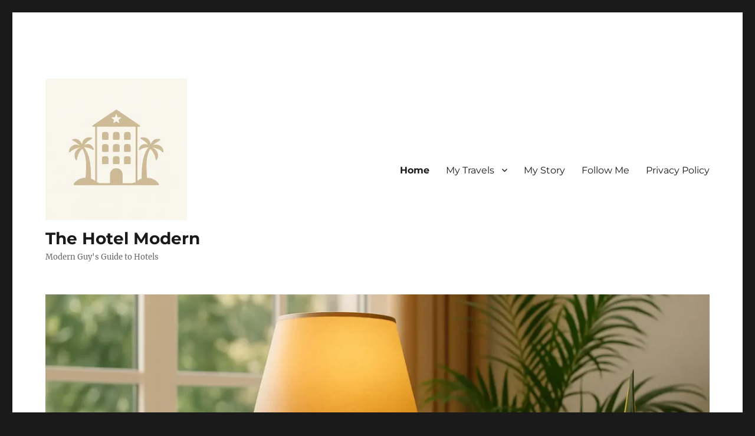

--- FILE ---
content_type: text/html; charset=UTF-8
request_url: https://www.thehotelmodern.com/
body_size: 45737
content:
<!DOCTYPE html>
<html lang="en-US" class="no-js">
<head>
	<meta charset="UTF-8">
	<meta name="viewport" content="width=device-width, initial-scale=1.0">
	<link rel="profile" href="https://gmpg.org/xfn/11">
		<script>(function(html){html.className = html.className.replace(/\bno-js\b/,'js')})(document.documentElement);</script>
<title>The Hotel Modern &#8211; Modern Guy&#039;s Guide to Hotels</title>
<meta name='robots' content='max-image-preview:large' />
<link rel="alternate" type="application/rss+xml" title="The Hotel Modern &raquo; Feed" href="https://www.thehotelmodern.com/feed/" />
<link rel="alternate" type="application/rss+xml" title="The Hotel Modern &raquo; Comments Feed" href="https://www.thehotelmodern.com/comments/feed/" />
<style id='wp-img-auto-sizes-contain-inline-css'>
img:is([sizes=auto i],[sizes^="auto," i]){contain-intrinsic-size:3000px 1500px}
/*# sourceURL=wp-img-auto-sizes-contain-inline-css */
</style>
<style id='wp-emoji-styles-inline-css'>

	img.wp-smiley, img.emoji {
		display: inline !important;
		border: none !important;
		box-shadow: none !important;
		height: 1em !important;
		width: 1em !important;
		margin: 0 0.07em !important;
		vertical-align: -0.1em !important;
		background: none !important;
		padding: 0 !important;
	}
/*# sourceURL=wp-emoji-styles-inline-css */
</style>
<style id='wp-block-library-inline-css'>
:root{--wp-block-synced-color:#7a00df;--wp-block-synced-color--rgb:122,0,223;--wp-bound-block-color:var(--wp-block-synced-color);--wp-editor-canvas-background:#ddd;--wp-admin-theme-color:#007cba;--wp-admin-theme-color--rgb:0,124,186;--wp-admin-theme-color-darker-10:#006ba1;--wp-admin-theme-color-darker-10--rgb:0,107,160.5;--wp-admin-theme-color-darker-20:#005a87;--wp-admin-theme-color-darker-20--rgb:0,90,135;--wp-admin-border-width-focus:2px}@media (min-resolution:192dpi){:root{--wp-admin-border-width-focus:1.5px}}.wp-element-button{cursor:pointer}:root .has-very-light-gray-background-color{background-color:#eee}:root .has-very-dark-gray-background-color{background-color:#313131}:root .has-very-light-gray-color{color:#eee}:root .has-very-dark-gray-color{color:#313131}:root .has-vivid-green-cyan-to-vivid-cyan-blue-gradient-background{background:linear-gradient(135deg,#00d084,#0693e3)}:root .has-purple-crush-gradient-background{background:linear-gradient(135deg,#34e2e4,#4721fb 50%,#ab1dfe)}:root .has-hazy-dawn-gradient-background{background:linear-gradient(135deg,#faaca8,#dad0ec)}:root .has-subdued-olive-gradient-background{background:linear-gradient(135deg,#fafae1,#67a671)}:root .has-atomic-cream-gradient-background{background:linear-gradient(135deg,#fdd79a,#004a59)}:root .has-nightshade-gradient-background{background:linear-gradient(135deg,#330968,#31cdcf)}:root .has-midnight-gradient-background{background:linear-gradient(135deg,#020381,#2874fc)}:root{--wp--preset--font-size--normal:16px;--wp--preset--font-size--huge:42px}.has-regular-font-size{font-size:1em}.has-larger-font-size{font-size:2.625em}.has-normal-font-size{font-size:var(--wp--preset--font-size--normal)}.has-huge-font-size{font-size:var(--wp--preset--font-size--huge)}.has-text-align-center{text-align:center}.has-text-align-left{text-align:left}.has-text-align-right{text-align:right}.has-fit-text{white-space:nowrap!important}#end-resizable-editor-section{display:none}.aligncenter{clear:both}.items-justified-left{justify-content:flex-start}.items-justified-center{justify-content:center}.items-justified-right{justify-content:flex-end}.items-justified-space-between{justify-content:space-between}.screen-reader-text{border:0;clip-path:inset(50%);height:1px;margin:-1px;overflow:hidden;padding:0;position:absolute;width:1px;word-wrap:normal!important}.screen-reader-text:focus{background-color:#ddd;clip-path:none;color:#444;display:block;font-size:1em;height:auto;left:5px;line-height:normal;padding:15px 23px 14px;text-decoration:none;top:5px;width:auto;z-index:100000}html :where(.has-border-color){border-style:solid}html :where([style*=border-top-color]){border-top-style:solid}html :where([style*=border-right-color]){border-right-style:solid}html :where([style*=border-bottom-color]){border-bottom-style:solid}html :where([style*=border-left-color]){border-left-style:solid}html :where([style*=border-width]){border-style:solid}html :where([style*=border-top-width]){border-top-style:solid}html :where([style*=border-right-width]){border-right-style:solid}html :where([style*=border-bottom-width]){border-bottom-style:solid}html :where([style*=border-left-width]){border-left-style:solid}html :where(img[class*=wp-image-]){height:auto;max-width:100%}:where(figure){margin:0 0 1em}html :where(.is-position-sticky){--wp-admin--admin-bar--position-offset:var(--wp-admin--admin-bar--height,0px)}@media screen and (max-width:600px){html :where(.is-position-sticky){--wp-admin--admin-bar--position-offset:0px}}

/*# sourceURL=wp-block-library-inline-css */
</style><style id='wp-block-categories-inline-css'>
.wp-block-categories{box-sizing:border-box}.wp-block-categories.alignleft{margin-right:2em}.wp-block-categories.alignright{margin-left:2em}.wp-block-categories.wp-block-categories-dropdown.aligncenter{text-align:center}.wp-block-categories .wp-block-categories__label{display:block;width:100%}
/*# sourceURL=https://www.thehotelmodern.com/wp-includes/blocks/categories/style.min.css */
</style>
<style id='wp-block-heading-inline-css'>
h1:where(.wp-block-heading).has-background,h2:where(.wp-block-heading).has-background,h3:where(.wp-block-heading).has-background,h4:where(.wp-block-heading).has-background,h5:where(.wp-block-heading).has-background,h6:where(.wp-block-heading).has-background{padding:1.25em 2.375em}h1.has-text-align-left[style*=writing-mode]:where([style*=vertical-lr]),h1.has-text-align-right[style*=writing-mode]:where([style*=vertical-rl]),h2.has-text-align-left[style*=writing-mode]:where([style*=vertical-lr]),h2.has-text-align-right[style*=writing-mode]:where([style*=vertical-rl]),h3.has-text-align-left[style*=writing-mode]:where([style*=vertical-lr]),h3.has-text-align-right[style*=writing-mode]:where([style*=vertical-rl]),h4.has-text-align-left[style*=writing-mode]:where([style*=vertical-lr]),h4.has-text-align-right[style*=writing-mode]:where([style*=vertical-rl]),h5.has-text-align-left[style*=writing-mode]:where([style*=vertical-lr]),h5.has-text-align-right[style*=writing-mode]:where([style*=vertical-rl]),h6.has-text-align-left[style*=writing-mode]:where([style*=vertical-lr]),h6.has-text-align-right[style*=writing-mode]:where([style*=vertical-rl]){rotate:180deg}
/*# sourceURL=https://www.thehotelmodern.com/wp-includes/blocks/heading/style.min.css */
</style>
<style id='wp-block-image-inline-css'>
.wp-block-image>a,.wp-block-image>figure>a{display:inline-block}.wp-block-image img{box-sizing:border-box;height:auto;max-width:100%;vertical-align:bottom}@media not (prefers-reduced-motion){.wp-block-image img.hide{visibility:hidden}.wp-block-image img.show{animation:show-content-image .4s}}.wp-block-image[style*=border-radius] img,.wp-block-image[style*=border-radius]>a{border-radius:inherit}.wp-block-image.has-custom-border img{box-sizing:border-box}.wp-block-image.aligncenter{text-align:center}.wp-block-image.alignfull>a,.wp-block-image.alignwide>a{width:100%}.wp-block-image.alignfull img,.wp-block-image.alignwide img{height:auto;width:100%}.wp-block-image .aligncenter,.wp-block-image .alignleft,.wp-block-image .alignright,.wp-block-image.aligncenter,.wp-block-image.alignleft,.wp-block-image.alignright{display:table}.wp-block-image .aligncenter>figcaption,.wp-block-image .alignleft>figcaption,.wp-block-image .alignright>figcaption,.wp-block-image.aligncenter>figcaption,.wp-block-image.alignleft>figcaption,.wp-block-image.alignright>figcaption{caption-side:bottom;display:table-caption}.wp-block-image .alignleft{float:left;margin:.5em 1em .5em 0}.wp-block-image .alignright{float:right;margin:.5em 0 .5em 1em}.wp-block-image .aligncenter{margin-left:auto;margin-right:auto}.wp-block-image :where(figcaption){margin-bottom:1em;margin-top:.5em}.wp-block-image.is-style-circle-mask img{border-radius:9999px}@supports ((-webkit-mask-image:none) or (mask-image:none)) or (-webkit-mask-image:none){.wp-block-image.is-style-circle-mask img{border-radius:0;-webkit-mask-image:url('data:image/svg+xml;utf8,<svg viewBox="0 0 100 100" xmlns="http://www.w3.org/2000/svg"><circle cx="50" cy="50" r="50"/></svg>');mask-image:url('data:image/svg+xml;utf8,<svg viewBox="0 0 100 100" xmlns="http://www.w3.org/2000/svg"><circle cx="50" cy="50" r="50"/></svg>');mask-mode:alpha;-webkit-mask-position:center;mask-position:center;-webkit-mask-repeat:no-repeat;mask-repeat:no-repeat;-webkit-mask-size:contain;mask-size:contain}}:root :where(.wp-block-image.is-style-rounded img,.wp-block-image .is-style-rounded img){border-radius:9999px}.wp-block-image figure{margin:0}.wp-lightbox-container{display:flex;flex-direction:column;position:relative}.wp-lightbox-container img{cursor:zoom-in}.wp-lightbox-container img:hover+button{opacity:1}.wp-lightbox-container button{align-items:center;backdrop-filter:blur(16px) saturate(180%);background-color:#5a5a5a40;border:none;border-radius:4px;cursor:zoom-in;display:flex;height:20px;justify-content:center;opacity:0;padding:0;position:absolute;right:16px;text-align:center;top:16px;width:20px;z-index:100}@media not (prefers-reduced-motion){.wp-lightbox-container button{transition:opacity .2s ease}}.wp-lightbox-container button:focus-visible{outline:3px auto #5a5a5a40;outline:3px auto -webkit-focus-ring-color;outline-offset:3px}.wp-lightbox-container button:hover{cursor:pointer;opacity:1}.wp-lightbox-container button:focus{opacity:1}.wp-lightbox-container button:focus,.wp-lightbox-container button:hover,.wp-lightbox-container button:not(:hover):not(:active):not(.has-background){background-color:#5a5a5a40;border:none}.wp-lightbox-overlay{box-sizing:border-box;cursor:zoom-out;height:100vh;left:0;overflow:hidden;position:fixed;top:0;visibility:hidden;width:100%;z-index:100000}.wp-lightbox-overlay .close-button{align-items:center;cursor:pointer;display:flex;justify-content:center;min-height:40px;min-width:40px;padding:0;position:absolute;right:calc(env(safe-area-inset-right) + 16px);top:calc(env(safe-area-inset-top) + 16px);z-index:5000000}.wp-lightbox-overlay .close-button:focus,.wp-lightbox-overlay .close-button:hover,.wp-lightbox-overlay .close-button:not(:hover):not(:active):not(.has-background){background:none;border:none}.wp-lightbox-overlay .lightbox-image-container{height:var(--wp--lightbox-container-height);left:50%;overflow:hidden;position:absolute;top:50%;transform:translate(-50%,-50%);transform-origin:top left;width:var(--wp--lightbox-container-width);z-index:9999999999}.wp-lightbox-overlay .wp-block-image{align-items:center;box-sizing:border-box;display:flex;height:100%;justify-content:center;margin:0;position:relative;transform-origin:0 0;width:100%;z-index:3000000}.wp-lightbox-overlay .wp-block-image img{height:var(--wp--lightbox-image-height);min-height:var(--wp--lightbox-image-height);min-width:var(--wp--lightbox-image-width);width:var(--wp--lightbox-image-width)}.wp-lightbox-overlay .wp-block-image figcaption{display:none}.wp-lightbox-overlay button{background:none;border:none}.wp-lightbox-overlay .scrim{background-color:#fff;height:100%;opacity:.9;position:absolute;width:100%;z-index:2000000}.wp-lightbox-overlay.active{visibility:visible}@media not (prefers-reduced-motion){.wp-lightbox-overlay.active{animation:turn-on-visibility .25s both}.wp-lightbox-overlay.active img{animation:turn-on-visibility .35s both}.wp-lightbox-overlay.show-closing-animation:not(.active){animation:turn-off-visibility .35s both}.wp-lightbox-overlay.show-closing-animation:not(.active) img{animation:turn-off-visibility .25s both}.wp-lightbox-overlay.zoom.active{animation:none;opacity:1;visibility:visible}.wp-lightbox-overlay.zoom.active .lightbox-image-container{animation:lightbox-zoom-in .4s}.wp-lightbox-overlay.zoom.active .lightbox-image-container img{animation:none}.wp-lightbox-overlay.zoom.active .scrim{animation:turn-on-visibility .4s forwards}.wp-lightbox-overlay.zoom.show-closing-animation:not(.active){animation:none}.wp-lightbox-overlay.zoom.show-closing-animation:not(.active) .lightbox-image-container{animation:lightbox-zoom-out .4s}.wp-lightbox-overlay.zoom.show-closing-animation:not(.active) .lightbox-image-container img{animation:none}.wp-lightbox-overlay.zoom.show-closing-animation:not(.active) .scrim{animation:turn-off-visibility .4s forwards}}@keyframes show-content-image{0%{visibility:hidden}99%{visibility:hidden}to{visibility:visible}}@keyframes turn-on-visibility{0%{opacity:0}to{opacity:1}}@keyframes turn-off-visibility{0%{opacity:1;visibility:visible}99%{opacity:0;visibility:visible}to{opacity:0;visibility:hidden}}@keyframes lightbox-zoom-in{0%{transform:translate(calc((-100vw + var(--wp--lightbox-scrollbar-width))/2 + var(--wp--lightbox-initial-left-position)),calc(-50vh + var(--wp--lightbox-initial-top-position))) scale(var(--wp--lightbox-scale))}to{transform:translate(-50%,-50%) scale(1)}}@keyframes lightbox-zoom-out{0%{transform:translate(-50%,-50%) scale(1);visibility:visible}99%{visibility:visible}to{transform:translate(calc((-100vw + var(--wp--lightbox-scrollbar-width))/2 + var(--wp--lightbox-initial-left-position)),calc(-50vh + var(--wp--lightbox-initial-top-position))) scale(var(--wp--lightbox-scale));visibility:hidden}}
/*# sourceURL=https://www.thehotelmodern.com/wp-includes/blocks/image/style.min.css */
</style>
<style id='wp-block-image-theme-inline-css'>
:root :where(.wp-block-image figcaption){color:#555;font-size:13px;text-align:center}.is-dark-theme :root :where(.wp-block-image figcaption){color:#ffffffa6}.wp-block-image{margin:0 0 1em}
/*# sourceURL=https://www.thehotelmodern.com/wp-includes/blocks/image/theme.min.css */
</style>
<style id='wp-block-latest-posts-inline-css'>
.wp-block-latest-posts{box-sizing:border-box}.wp-block-latest-posts.alignleft{margin-right:2em}.wp-block-latest-posts.alignright{margin-left:2em}.wp-block-latest-posts.wp-block-latest-posts__list{list-style:none}.wp-block-latest-posts.wp-block-latest-posts__list li{clear:both;overflow-wrap:break-word}.wp-block-latest-posts.is-grid{display:flex;flex-wrap:wrap}.wp-block-latest-posts.is-grid li{margin:0 1.25em 1.25em 0;width:100%}@media (min-width:600px){.wp-block-latest-posts.columns-2 li{width:calc(50% - .625em)}.wp-block-latest-posts.columns-2 li:nth-child(2n){margin-right:0}.wp-block-latest-posts.columns-3 li{width:calc(33.33333% - .83333em)}.wp-block-latest-posts.columns-3 li:nth-child(3n){margin-right:0}.wp-block-latest-posts.columns-4 li{width:calc(25% - .9375em)}.wp-block-latest-posts.columns-4 li:nth-child(4n){margin-right:0}.wp-block-latest-posts.columns-5 li{width:calc(20% - 1em)}.wp-block-latest-posts.columns-5 li:nth-child(5n){margin-right:0}.wp-block-latest-posts.columns-6 li{width:calc(16.66667% - 1.04167em)}.wp-block-latest-posts.columns-6 li:nth-child(6n){margin-right:0}}:root :where(.wp-block-latest-posts.is-grid){padding:0}:root :where(.wp-block-latest-posts.wp-block-latest-posts__list){padding-left:0}.wp-block-latest-posts__post-author,.wp-block-latest-posts__post-date{display:block;font-size:.8125em}.wp-block-latest-posts__post-excerpt,.wp-block-latest-posts__post-full-content{margin-bottom:1em;margin-top:.5em}.wp-block-latest-posts__featured-image a{display:inline-block}.wp-block-latest-posts__featured-image img{height:auto;max-width:100%;width:auto}.wp-block-latest-posts__featured-image.alignleft{float:left;margin-right:1em}.wp-block-latest-posts__featured-image.alignright{float:right;margin-left:1em}.wp-block-latest-posts__featured-image.aligncenter{margin-bottom:1em;text-align:center}
/*# sourceURL=https://www.thehotelmodern.com/wp-includes/blocks/latest-posts/style.min.css */
</style>
<style id='wp-block-search-inline-css'>
.wp-block-search__button{margin-left:10px;word-break:normal}.wp-block-search__button.has-icon{line-height:0}.wp-block-search__button svg{height:1.25em;min-height:24px;min-width:24px;width:1.25em;fill:currentColor;vertical-align:text-bottom}:where(.wp-block-search__button){border:1px solid #ccc;padding:6px 10px}.wp-block-search__inside-wrapper{display:flex;flex:auto;flex-wrap:nowrap;max-width:100%}.wp-block-search__label{width:100%}.wp-block-search.wp-block-search__button-only .wp-block-search__button{box-sizing:border-box;display:flex;flex-shrink:0;justify-content:center;margin-left:0;max-width:100%}.wp-block-search.wp-block-search__button-only .wp-block-search__inside-wrapper{min-width:0!important;transition-property:width}.wp-block-search.wp-block-search__button-only .wp-block-search__input{flex-basis:100%;transition-duration:.3s}.wp-block-search.wp-block-search__button-only.wp-block-search__searchfield-hidden,.wp-block-search.wp-block-search__button-only.wp-block-search__searchfield-hidden .wp-block-search__inside-wrapper{overflow:hidden}.wp-block-search.wp-block-search__button-only.wp-block-search__searchfield-hidden .wp-block-search__input{border-left-width:0!important;border-right-width:0!important;flex-basis:0;flex-grow:0;margin:0;min-width:0!important;padding-left:0!important;padding-right:0!important;width:0!important}:where(.wp-block-search__input){appearance:none;border:1px solid #949494;flex-grow:1;font-family:inherit;font-size:inherit;font-style:inherit;font-weight:inherit;letter-spacing:inherit;line-height:inherit;margin-left:0;margin-right:0;min-width:3rem;padding:8px;text-decoration:unset!important;text-transform:inherit}:where(.wp-block-search__button-inside .wp-block-search__inside-wrapper){background-color:#fff;border:1px solid #949494;box-sizing:border-box;padding:4px}:where(.wp-block-search__button-inside .wp-block-search__inside-wrapper) .wp-block-search__input{border:none;border-radius:0;padding:0 4px}:where(.wp-block-search__button-inside .wp-block-search__inside-wrapper) .wp-block-search__input:focus{outline:none}:where(.wp-block-search__button-inside .wp-block-search__inside-wrapper) :where(.wp-block-search__button){padding:4px 8px}.wp-block-search.aligncenter .wp-block-search__inside-wrapper{margin:auto}.wp-block[data-align=right] .wp-block-search.wp-block-search__button-only .wp-block-search__inside-wrapper{float:right}
/*# sourceURL=https://www.thehotelmodern.com/wp-includes/blocks/search/style.min.css */
</style>
<style id='wp-block-search-theme-inline-css'>
.wp-block-search .wp-block-search__label{font-weight:700}.wp-block-search__button{border:1px solid #ccc;padding:.375em .625em}
/*# sourceURL=https://www.thehotelmodern.com/wp-includes/blocks/search/theme.min.css */
</style>
<style id='wp-block-group-inline-css'>
.wp-block-group{box-sizing:border-box}:where(.wp-block-group.wp-block-group-is-layout-constrained){position:relative}
/*# sourceURL=https://www.thehotelmodern.com/wp-includes/blocks/group/style.min.css */
</style>
<style id='wp-block-group-theme-inline-css'>
:where(.wp-block-group.has-background){padding:1.25em 2.375em}
/*# sourceURL=https://www.thehotelmodern.com/wp-includes/blocks/group/theme.min.css */
</style>
<style id='global-styles-inline-css'>
:root{--wp--preset--aspect-ratio--square: 1;--wp--preset--aspect-ratio--4-3: 4/3;--wp--preset--aspect-ratio--3-4: 3/4;--wp--preset--aspect-ratio--3-2: 3/2;--wp--preset--aspect-ratio--2-3: 2/3;--wp--preset--aspect-ratio--16-9: 16/9;--wp--preset--aspect-ratio--9-16: 9/16;--wp--preset--color--black: #000000;--wp--preset--color--cyan-bluish-gray: #abb8c3;--wp--preset--color--white: #fff;--wp--preset--color--pale-pink: #f78da7;--wp--preset--color--vivid-red: #cf2e2e;--wp--preset--color--luminous-vivid-orange: #ff6900;--wp--preset--color--luminous-vivid-amber: #fcb900;--wp--preset--color--light-green-cyan: #7bdcb5;--wp--preset--color--vivid-green-cyan: #00d084;--wp--preset--color--pale-cyan-blue: #8ed1fc;--wp--preset--color--vivid-cyan-blue: #0693e3;--wp--preset--color--vivid-purple: #9b51e0;--wp--preset--color--dark-gray: #1a1a1a;--wp--preset--color--medium-gray: #686868;--wp--preset--color--light-gray: #e5e5e5;--wp--preset--color--blue-gray: #4d545c;--wp--preset--color--bright-blue: #007acc;--wp--preset--color--light-blue: #9adffd;--wp--preset--color--dark-brown: #402b30;--wp--preset--color--medium-brown: #774e24;--wp--preset--color--dark-red: #640c1f;--wp--preset--color--bright-red: #ff675f;--wp--preset--color--yellow: #ffef8e;--wp--preset--gradient--vivid-cyan-blue-to-vivid-purple: linear-gradient(135deg,rgb(6,147,227) 0%,rgb(155,81,224) 100%);--wp--preset--gradient--light-green-cyan-to-vivid-green-cyan: linear-gradient(135deg,rgb(122,220,180) 0%,rgb(0,208,130) 100%);--wp--preset--gradient--luminous-vivid-amber-to-luminous-vivid-orange: linear-gradient(135deg,rgb(252,185,0) 0%,rgb(255,105,0) 100%);--wp--preset--gradient--luminous-vivid-orange-to-vivid-red: linear-gradient(135deg,rgb(255,105,0) 0%,rgb(207,46,46) 100%);--wp--preset--gradient--very-light-gray-to-cyan-bluish-gray: linear-gradient(135deg,rgb(238,238,238) 0%,rgb(169,184,195) 100%);--wp--preset--gradient--cool-to-warm-spectrum: linear-gradient(135deg,rgb(74,234,220) 0%,rgb(151,120,209) 20%,rgb(207,42,186) 40%,rgb(238,44,130) 60%,rgb(251,105,98) 80%,rgb(254,248,76) 100%);--wp--preset--gradient--blush-light-purple: linear-gradient(135deg,rgb(255,206,236) 0%,rgb(152,150,240) 100%);--wp--preset--gradient--blush-bordeaux: linear-gradient(135deg,rgb(254,205,165) 0%,rgb(254,45,45) 50%,rgb(107,0,62) 100%);--wp--preset--gradient--luminous-dusk: linear-gradient(135deg,rgb(255,203,112) 0%,rgb(199,81,192) 50%,rgb(65,88,208) 100%);--wp--preset--gradient--pale-ocean: linear-gradient(135deg,rgb(255,245,203) 0%,rgb(182,227,212) 50%,rgb(51,167,181) 100%);--wp--preset--gradient--electric-grass: linear-gradient(135deg,rgb(202,248,128) 0%,rgb(113,206,126) 100%);--wp--preset--gradient--midnight: linear-gradient(135deg,rgb(2,3,129) 0%,rgb(40,116,252) 100%);--wp--preset--font-size--small: 13px;--wp--preset--font-size--medium: 20px;--wp--preset--font-size--large: 36px;--wp--preset--font-size--x-large: 42px;--wp--preset--spacing--20: 0.44rem;--wp--preset--spacing--30: 0.67rem;--wp--preset--spacing--40: 1rem;--wp--preset--spacing--50: 1.5rem;--wp--preset--spacing--60: 2.25rem;--wp--preset--spacing--70: 3.38rem;--wp--preset--spacing--80: 5.06rem;--wp--preset--shadow--natural: 6px 6px 9px rgba(0, 0, 0, 0.2);--wp--preset--shadow--deep: 12px 12px 50px rgba(0, 0, 0, 0.4);--wp--preset--shadow--sharp: 6px 6px 0px rgba(0, 0, 0, 0.2);--wp--preset--shadow--outlined: 6px 6px 0px -3px rgb(255, 255, 255), 6px 6px rgb(0, 0, 0);--wp--preset--shadow--crisp: 6px 6px 0px rgb(0, 0, 0);}:where(.is-layout-flex){gap: 0.5em;}:where(.is-layout-grid){gap: 0.5em;}body .is-layout-flex{display: flex;}.is-layout-flex{flex-wrap: wrap;align-items: center;}.is-layout-flex > :is(*, div){margin: 0;}body .is-layout-grid{display: grid;}.is-layout-grid > :is(*, div){margin: 0;}:where(.wp-block-columns.is-layout-flex){gap: 2em;}:where(.wp-block-columns.is-layout-grid){gap: 2em;}:where(.wp-block-post-template.is-layout-flex){gap: 1.25em;}:where(.wp-block-post-template.is-layout-grid){gap: 1.25em;}.has-black-color{color: var(--wp--preset--color--black) !important;}.has-cyan-bluish-gray-color{color: var(--wp--preset--color--cyan-bluish-gray) !important;}.has-white-color{color: var(--wp--preset--color--white) !important;}.has-pale-pink-color{color: var(--wp--preset--color--pale-pink) !important;}.has-vivid-red-color{color: var(--wp--preset--color--vivid-red) !important;}.has-luminous-vivid-orange-color{color: var(--wp--preset--color--luminous-vivid-orange) !important;}.has-luminous-vivid-amber-color{color: var(--wp--preset--color--luminous-vivid-amber) !important;}.has-light-green-cyan-color{color: var(--wp--preset--color--light-green-cyan) !important;}.has-vivid-green-cyan-color{color: var(--wp--preset--color--vivid-green-cyan) !important;}.has-pale-cyan-blue-color{color: var(--wp--preset--color--pale-cyan-blue) !important;}.has-vivid-cyan-blue-color{color: var(--wp--preset--color--vivid-cyan-blue) !important;}.has-vivid-purple-color{color: var(--wp--preset--color--vivid-purple) !important;}.has-black-background-color{background-color: var(--wp--preset--color--black) !important;}.has-cyan-bluish-gray-background-color{background-color: var(--wp--preset--color--cyan-bluish-gray) !important;}.has-white-background-color{background-color: var(--wp--preset--color--white) !important;}.has-pale-pink-background-color{background-color: var(--wp--preset--color--pale-pink) !important;}.has-vivid-red-background-color{background-color: var(--wp--preset--color--vivid-red) !important;}.has-luminous-vivid-orange-background-color{background-color: var(--wp--preset--color--luminous-vivid-orange) !important;}.has-luminous-vivid-amber-background-color{background-color: var(--wp--preset--color--luminous-vivid-amber) !important;}.has-light-green-cyan-background-color{background-color: var(--wp--preset--color--light-green-cyan) !important;}.has-vivid-green-cyan-background-color{background-color: var(--wp--preset--color--vivid-green-cyan) !important;}.has-pale-cyan-blue-background-color{background-color: var(--wp--preset--color--pale-cyan-blue) !important;}.has-vivid-cyan-blue-background-color{background-color: var(--wp--preset--color--vivid-cyan-blue) !important;}.has-vivid-purple-background-color{background-color: var(--wp--preset--color--vivid-purple) !important;}.has-black-border-color{border-color: var(--wp--preset--color--black) !important;}.has-cyan-bluish-gray-border-color{border-color: var(--wp--preset--color--cyan-bluish-gray) !important;}.has-white-border-color{border-color: var(--wp--preset--color--white) !important;}.has-pale-pink-border-color{border-color: var(--wp--preset--color--pale-pink) !important;}.has-vivid-red-border-color{border-color: var(--wp--preset--color--vivid-red) !important;}.has-luminous-vivid-orange-border-color{border-color: var(--wp--preset--color--luminous-vivid-orange) !important;}.has-luminous-vivid-amber-border-color{border-color: var(--wp--preset--color--luminous-vivid-amber) !important;}.has-light-green-cyan-border-color{border-color: var(--wp--preset--color--light-green-cyan) !important;}.has-vivid-green-cyan-border-color{border-color: var(--wp--preset--color--vivid-green-cyan) !important;}.has-pale-cyan-blue-border-color{border-color: var(--wp--preset--color--pale-cyan-blue) !important;}.has-vivid-cyan-blue-border-color{border-color: var(--wp--preset--color--vivid-cyan-blue) !important;}.has-vivid-purple-border-color{border-color: var(--wp--preset--color--vivid-purple) !important;}.has-vivid-cyan-blue-to-vivid-purple-gradient-background{background: var(--wp--preset--gradient--vivid-cyan-blue-to-vivid-purple) !important;}.has-light-green-cyan-to-vivid-green-cyan-gradient-background{background: var(--wp--preset--gradient--light-green-cyan-to-vivid-green-cyan) !important;}.has-luminous-vivid-amber-to-luminous-vivid-orange-gradient-background{background: var(--wp--preset--gradient--luminous-vivid-amber-to-luminous-vivid-orange) !important;}.has-luminous-vivid-orange-to-vivid-red-gradient-background{background: var(--wp--preset--gradient--luminous-vivid-orange-to-vivid-red) !important;}.has-very-light-gray-to-cyan-bluish-gray-gradient-background{background: var(--wp--preset--gradient--very-light-gray-to-cyan-bluish-gray) !important;}.has-cool-to-warm-spectrum-gradient-background{background: var(--wp--preset--gradient--cool-to-warm-spectrum) !important;}.has-blush-light-purple-gradient-background{background: var(--wp--preset--gradient--blush-light-purple) !important;}.has-blush-bordeaux-gradient-background{background: var(--wp--preset--gradient--blush-bordeaux) !important;}.has-luminous-dusk-gradient-background{background: var(--wp--preset--gradient--luminous-dusk) !important;}.has-pale-ocean-gradient-background{background: var(--wp--preset--gradient--pale-ocean) !important;}.has-electric-grass-gradient-background{background: var(--wp--preset--gradient--electric-grass) !important;}.has-midnight-gradient-background{background: var(--wp--preset--gradient--midnight) !important;}.has-small-font-size{font-size: var(--wp--preset--font-size--small) !important;}.has-medium-font-size{font-size: var(--wp--preset--font-size--medium) !important;}.has-large-font-size{font-size: var(--wp--preset--font-size--large) !important;}.has-x-large-font-size{font-size: var(--wp--preset--font-size--x-large) !important;}
/*# sourceURL=global-styles-inline-css */
</style>

<style id='classic-theme-styles-inline-css'>
/*! This file is auto-generated */
.wp-block-button__link{color:#fff;background-color:#32373c;border-radius:9999px;box-shadow:none;text-decoration:none;padding:calc(.667em + 2px) calc(1.333em + 2px);font-size:1.125em}.wp-block-file__button{background:#32373c;color:#fff;text-decoration:none}
/*# sourceURL=/wp-includes/css/classic-themes.min.css */
</style>
<link rel='stylesheet' id='twentysixteen-fonts-css' href='https://www.thehotelmodern.com/wp-content/themes/twentysixteen/fonts/merriweather-plus-montserrat-plus-inconsolata.css?ver=20230328' media='all' />
<link rel='stylesheet' id='genericons-css' href='https://www.thehotelmodern.com/wp-content/themes/twentysixteen/genericons/genericons.css?ver=20201208' media='all' />
<link rel='stylesheet' id='twentysixteen-style-css' href='https://www.thehotelmodern.com/wp-content/themes/twentysixteen/style.css?ver=20250715' media='all' />
<link rel='stylesheet' id='twentysixteen-block-style-css' href='https://www.thehotelmodern.com/wp-content/themes/twentysixteen/css/blocks.css?ver=20240817' media='all' />
<script src="https://www.thehotelmodern.com/wp-includes/js/jquery/jquery.min.js?ver=3.7.1" id="jquery-core-js"></script>
<script src="https://www.thehotelmodern.com/wp-includes/js/jquery/jquery-migrate.min.js?ver=3.4.1" id="jquery-migrate-js"></script>
<script id="twentysixteen-script-js-extra">
var screenReaderText = {"expand":"expand child menu","collapse":"collapse child menu"};
//# sourceURL=twentysixteen-script-js-extra
</script>
<script src="https://www.thehotelmodern.com/wp-content/themes/twentysixteen/js/functions.js?ver=20230629" id="twentysixteen-script-js" defer data-wp-strategy="defer"></script>
<link rel="https://api.w.org/" href="https://www.thehotelmodern.com/wp-json/" /><link rel="EditURI" type="application/rsd+xml" title="RSD" href="https://www.thehotelmodern.com/xmlrpc.php?rsd" />
<meta name="generator" content="WordPress 6.9" />
<link rel="icon" href="https://www.thehotelmodern.com/wp-content/uploads/2025/11/cropped-cropped-ChatGPT-Image-Nov-15-2025-05_19_12-PM-32x32.webp" sizes="32x32" />
<link rel="icon" href="https://www.thehotelmodern.com/wp-content/uploads/2025/11/cropped-cropped-ChatGPT-Image-Nov-15-2025-05_19_12-PM-192x192.webp" sizes="192x192" />
<link rel="apple-touch-icon" href="https://www.thehotelmodern.com/wp-content/uploads/2025/11/cropped-cropped-ChatGPT-Image-Nov-15-2025-05_19_12-PM-180x180.webp" />
<meta name="msapplication-TileImage" content="https://www.thehotelmodern.com/wp-content/uploads/2025/11/cropped-cropped-ChatGPT-Image-Nov-15-2025-05_19_12-PM-270x270.webp" />
</head>

<body class="home blog wp-custom-logo wp-embed-responsive wp-theme-twentysixteen hfeed">
<div id="page" class="site">
	<div class="site-inner">
		<a class="skip-link screen-reader-text" href="#content">
			Skip to content		</a>

		<header id="masthead" class="site-header">
			<div class="site-header-main">
				<div class="site-branding">
					<a href="https://www.thehotelmodern.com/" class="custom-logo-link" rel="home" aria-current="page"><img width="240" height="240" src="https://www.thehotelmodern.com/wp-content/uploads/2025/11/cropped-ChatGPT-Image-Nov-15-2025-05_19_12-PM.webp" class="custom-logo" alt="The Hotel Modern" decoding="async" fetchpriority="high" srcset="https://www.thehotelmodern.com/wp-content/uploads/2025/11/cropped-ChatGPT-Image-Nov-15-2025-05_19_12-PM.webp 240w, https://www.thehotelmodern.com/wp-content/uploads/2025/11/cropped-ChatGPT-Image-Nov-15-2025-05_19_12-PM-150x150.webp 150w" sizes="(max-width: 240px) 85vw, 240px" /></a>																<h1 class="site-title"><a href="https://www.thehotelmodern.com/" rel="home" aria-current="page">The Hotel Modern</a></h1>
											<p class="site-description">Modern Guy&#039;s Guide to Hotels</p>
									</div><!-- .site-branding -->

									<button id="menu-toggle" class="menu-toggle">Menu</button>

					<div id="site-header-menu" class="site-header-menu">
													<nav id="site-navigation" class="main-navigation" aria-label="Primary Menu">
								<div class="menu-nb-container"><ul id="menu-nb" class="primary-menu"><li id="menu-item-81" class="menu-item menu-item-type-custom menu-item-object-custom current-menu-item current_page_item menu-item-home menu-item-81"><a href="https://www.thehotelmodern.com" aria-current="page">Home</a></li>
<li id="menu-item-82" class="menu-item menu-item-type-post_type menu-item-object-page menu-item-has-children menu-item-82"><a href="https://www.thehotelmodern.com/my-travels/">My Travels</a>
<ul class="sub-menu">
	<li id="menu-item-86" class="menu-item menu-item-type-taxonomy menu-item-object-category menu-item-86"><a href="https://www.thehotelmodern.com/category/hotels/">Hotels</a></li>
	<li id="menu-item-85" class="menu-item menu-item-type-taxonomy menu-item-object-category menu-item-85"><a href="https://www.thehotelmodern.com/category/resorts/">Resorts</a></li>
</ul>
</li>
<li id="menu-item-83" class="menu-item menu-item-type-post_type menu-item-object-page menu-item-83"><a href="https://www.thehotelmodern.com/my-story/">My Story</a></li>
<li id="menu-item-84" class="menu-item menu-item-type-post_type menu-item-object-page menu-item-84"><a href="https://www.thehotelmodern.com/follow-me/">Follow Me</a></li>
<li id="menu-item-98" class="menu-item menu-item-type-post_type menu-item-object-page menu-item-privacy-policy menu-item-98"><a rel="privacy-policy" href="https://www.thehotelmodern.com/privacy-policy/">Privacy Policy</a></li>
</ul></div>							</nav><!-- .main-navigation -->
						
											</div><!-- .site-header-menu -->
							</div><!-- .site-header-main -->

											<div class="header-image">
					<a href="https://www.thehotelmodern.com/" rel="home" aria-current="page">
						<img src="https://www.thehotelmodern.com/wp-content/uploads/2025/11/cropped-ChatGPT-Image-Nov-15-2025-05_21_19-PM.webp" width="1200" height="683" alt="The Hotel Modern" sizes="(max-width: 709px) 85vw, (max-width: 909px) 81vw, (max-width: 1362px) 88vw, 1200px" srcset="https://www.thehotelmodern.com/wp-content/uploads/2025/11/cropped-ChatGPT-Image-Nov-15-2025-05_21_19-PM.webp 1200w, https://www.thehotelmodern.com/wp-content/uploads/2025/11/cropped-ChatGPT-Image-Nov-15-2025-05_21_19-PM-300x171.webp 300w, https://www.thehotelmodern.com/wp-content/uploads/2025/11/cropped-ChatGPT-Image-Nov-15-2025-05_21_19-PM-1024x583.webp 1024w, https://www.thehotelmodern.com/wp-content/uploads/2025/11/cropped-ChatGPT-Image-Nov-15-2025-05_21_19-PM-768x437.webp 768w" decoding="async" />					</a>
				</div><!-- .header-image -->
					</header><!-- .site-header -->

		<div id="content" class="site-content">

	<div id="primary" class="content-area">
		<main id="main" class="site-main">

		
			
			
<article id="post-37" class="post-37 post type-post status-publish format-standard hentry category-hotels">
	<header class="entry-header">
		
		<h2 class="entry-title"><a href="https://www.thehotelmodern.com/i-stayed-at-the-dove-inn-in-golden-co-heres-my-honest-take/" rel="bookmark">I Stayed at The Dove Inn in Golden, CO — Here’s My Honest Take</a></h2>	</header><!-- .entry-header -->

	
	
	<div class="entry-content">
		
<figure class="wp-block-image size-large"><img decoding="async" width="1024" height="683" src="https://www.thehotelmodern.com/wp-content/uploads/2025/10/ChatGPT-Image-Nov-15-2025-05_24_41-PM-1024x683.webp" alt="" class="wp-image-91" srcset="https://www.thehotelmodern.com/wp-content/uploads/2025/10/ChatGPT-Image-Nov-15-2025-05_24_41-PM-1024x683.webp 1024w, https://www.thehotelmodern.com/wp-content/uploads/2025/10/ChatGPT-Image-Nov-15-2025-05_24_41-PM-300x200.webp 300w, https://www.thehotelmodern.com/wp-content/uploads/2025/10/ChatGPT-Image-Nov-15-2025-05_24_41-PM-768x512.webp 768w, https://www.thehotelmodern.com/wp-content/uploads/2025/10/ChatGPT-Image-Nov-15-2025-05_24_41-PM-1200x800.webp 1200w, https://www.thehotelmodern.com/wp-content/uploads/2025/10/ChatGPT-Image-Nov-15-2025-05_24_41-PM.webp 1536w" sizes="(max-width: 709px) 85vw, (max-width: 909px) 67vw, (max-width: 1362px) 62vw, 840px" /></figure>


<p>I spent two nights at The Dove Inn in Golden, Colorado. I went for a Red Rocks show and stayed for the creek walks and coffee. Small town. Big charm. And this old house? It’s pretty cute.<br />For an even deeper dive into the stay, you can read my detailed review <a href="https://www.thehotelmodern.com/i-stayed-at-the-dove-inn-in-golden-co--heres-my-honest-take/">here</a>.</p>
<p>You know what? I wasn’t sure I’d like a hotel with no front desk. I like saying hi to people. But it worked. Mostly.</p>
<h2 id="check-in-texts-codes-and-quiet-halls">Check-in: Texts, Codes, and Quiet Halls</h2>
<p>Check-in was all digital. A code hit my phone the morning of arrival. I parked on the street, rolled my small bag in, and punched the code on the front door. Easy.<br />If streamlined, tech-forward stays appeal to you, take a peek at what <a href="https://www.thehotelmodern.com">The Hotel Modern</a> is doing with its boutique properties around the country.</p>
<p>The foyer smelled like fresh coffee and lemon cleaner. Old wood floors. A runner rug that squeaked under my steps. It felt safe and calm, the way a big old house can feel when it’s loved and kept up.</p>
<p>I did get stuck once. My room code didn’t take on the first try. I texted the number they give you. A person replied in under five minutes and reset it. Not a big deal, but it’s a moment where you miss a human at a desk.</p>
<h2 id="my-room-simple-sunny-and-a-bit-squeaky">My Room: Simple, Sunny, and a Bit Squeaky</h2>
<p>I had a queen room on the second floor, facing a side street. Morning light slid in soft and slow. White bedding, light throw, two fluffy pillows, two firmer ones. I’m picky about beds, and this one hit a sweet spot—soft top, steady base. No sag, no springs arguing with my back.</p>
<p>The bathroom had a walk-in shower with real water pressure. Hot water came fast. Towels had that line-dried feel—not hotel heavy, not thin either. I did wish the shelf was wider. My face wash kept sliding off like it was trying to escape.</p>
<p>There was no closet, just hooks and a small rack. It worked for a weekend, but a longer stay might get messy. I used the robe (nice touch) and a small fan in the closet at night. The house has charm, but charm creaks. The fan helped with white noise.</p>
<p>Wi-Fi? Solid. I streamed a show on my iPad while eating gummy bears in bed. No lag. My quick speed test said about 120 down, 20 up. That’s more than enough for work calls, too. With speeds like that, I actually wondered if I could run a side hustle from the room—maybe even launch a little live stream. If hotel downtime sparks the same idea for you, check out <a href="https://instantchat.com/blog/starting-your-own-webcam-show/">this guide to starting your own webcam show</a> for practical tips on gear, lighting, and smart monetization strategies that can turn a solid connection into real income.</p>
<h2 id="coffee-and-the-kitchen-nook">Coffee and the Kitchen Nook</h2>
<p>No hot breakfast spread here. Don’t expect waffles. There’s a shared kitchen area with good coffee, tea, and a few snacks in the morning—granola bars, fruit, and sometimes a pastry box. The pour-over setup made me smile. If you like fancy coffee, bring your own beans, but theirs did fine for me.</p>
<p>I grabbed a banana, poured a second cup, and took it to the porch. The air was cool and smelled like rain on stone. Golden mornings have that fresh, mountain-town hush, even on busy days.</p>
<h2 id="location-walk-friendly-wins">Location: Walk-Friendly Wins</h2>
<p>This spot shines for folks who like walking. I wandered to Clear Creek in five minutes and watched kayakers flip and pop through the water. Shops sit a few blocks away. I picked up a cardigan I didn’t need and zero regrets.</p>
<p>For dinner, the Golden Mill food hall was a hit—lots of choice, great views. If you’re heading to Red Rocks, expect about a 25-minute drive with light traffic. I left early and still had time for a drive-thru burrito on the way.</p>
<p>Parking near the inn is street parking. Evenings were easy. Daytime has time limits on some blocks. I moved my car once, which felt mildly silly, but it wasn’t hard.</p>
<h2 id="service-text-first-but-human-enough">Service: Text-First, But Human Enough</h2>
<p>No front desk, but the team’s quick on text. I asked for extra towels and got them later that afternoon. I also asked for a late checkout, and they gave me an extra hour. Good tone. Helpful, not fussy.</p>
<p>Housekeeping is light unless you ask. That’s common now. If you want a full tidy, just say so the day before.</p>
<h2 id="what-i-loved">What I Loved</h2>
<ul>
<li>The bed and shower were legit good.</li>
<li>Wi-Fi was steady, easy to join, and fast.</li>
<li>The porch and morning coffee felt like vacation on a budget.</li>
<li>Walkable to the creek, shops, and food. No car stress at night.</li>
</ul>
<h2 id="what-bugged-me-a-little">What Bugged Me (A Little)</h2>
<ul>
<li>Creaky floors. Not loud, just… present. Bring a white noise app if you’re a light sleeper.</li>
<li>No full breakfast. I knew this going in, but people ask. Coffee and snacks only when I stayed.</li>
<li>Hooks instead of a closet. It keeps the room airy, but storage is tight if you pack heavy.</li>
</ul>
<h2 id="money-talk">Money Talk</h2>
<p>My weekend rate was $219 per night before tax. For Golden, that’s fair—cheaper than big-name hotels nearby, more than a roadside spot. I felt like I got what I paid for: style, location, and comfort, without extra fluff I don’t use.  </p>
<p>If you’re also looking for creative ways to pad the travel fund beyond traditional work, the West has some unconventional paths worth exploring; a helpful overview on becoming a <a href="https://onenightaffair.com/sugar-baby-reno/">sugar baby in Reno</a> explains allowances, safety guidelines, and how to set clear expectations—handy insight if you’ve ever wondered how the sugar-dating scene can bankroll more adventures.</p>
<h2 id="tiny-tips-that-help">Tiny Tips That Help</h2>
<ul>
<li>Ask for a second-floor room if you want more light. If stairs are hard, ask for ground level.</li>
<li>Pack earplugs or use the room fan. Old houses speak at night.</li>
<li>Book dinner early on summer weekends. Golden gets busy.</li>
<li>If you’re heading to Red Rocks, bring layers. The wind can flip on you fast.</li>
</ul>
<h2 id="final-word">Final Word</h2>
<p>I went in nervous about the no-desk setup. I came out relaxed and kind of charmed. The Dove Inn is quiet, clean, and honest about what it is—a sweet, old house with modern touches and a killer location. Not fancy. Not fussy. Just easy.</p>
<p>Would I stay again? Yep. For a Golden weekend with creek walks, coffee on the porch, and a fast jump to Red Rocks? It hits the mark.</p>	</div><!-- .entry-content -->

	<footer class="entry-footer">
		<span class="byline"><img alt='' src='https://secure.gravatar.com/avatar/c75ed8c88e4da1b68655b50fc1327cfd80a77b4de4a5225bb8543a3d8586b6a6?s=49&#038;d=mm&#038;r=g' srcset='https://secure.gravatar.com/avatar/c75ed8c88e4da1b68655b50fc1327cfd80a77b4de4a5225bb8543a3d8586b6a6?s=98&#038;d=mm&#038;r=g 2x' class='avatar avatar-49 photo' height='49' width='49' decoding='async'/><span class="screen-reader-text">Author </span><span class="author vcard"><a class="url fn n" href="https://www.thehotelmodern.com/author/centnerjudice/">centnerjudice</a></span></span><span class="posted-on"><span class="screen-reader-text">Posted on </span><a href="https://www.thehotelmodern.com/i-stayed-at-the-dove-inn-in-golden-co-heres-my-honest-take/" rel="bookmark"><time class="entry-date published" datetime="2025-10-21T20:17:01+00:00">October 21, 2025</time><time class="updated" datetime="2025-11-16T01:25:14+00:00">November 16, 2025</time></a></span><span class="cat-links"><span class="screen-reader-text">Categories </span><a href="https://www.thehotelmodern.com/category/hotels/" rel="category tag">Hotels</a></span>			</footer><!-- .entry-footer -->
</article><!-- #post-37 -->

<article id="post-36" class="post-36 post type-post status-publish format-standard hentry category-hotels">
	<header class="entry-header">
		
		<h2 class="entry-title"><a href="https://www.thehotelmodern.com/the-richardson-hotel-perth-my-calm-little-bubble-in-west-perth/" rel="bookmark">The Richardson Hotel Perth: My Calm Little Bubble in West Perth</a></h2>	</header><!-- .entry-header -->

	
	
	<div class="entry-content">
		<p>I stayed at The Richardson Hotel &amp; Spa in Perth twice. First on a work trip in 2016. Then again for a weekend in 2017. Both times, it felt like a small, quiet world tucked off a busy street. And you know what? I still think about it when I pass that part of town.<br />(If you’d like the blow-by-blow recap—complete with photos and room details—you can find my full review <a href="https://www.thehotelmodern.com/the-richardson-hotel-perth-my-calm-little-bubble-in-west-perth/">here</a>.)</p>
<p>Quick note before I jump in. The hotel is now closed. The building is used for aged care now. If you&#039;re curious about the circumstances around the closure, hotel industry news site <a href="https://www.hotelmanagement.com.au/2017/12/06/luxury-perth-hotel-richardson-close-next-week/?utm_source=openai">Hotel Management</a> covered it in detail. But folks still ask me what it was like. So here’s my honest take, with real moments that stuck.</p>
<h2 id="where-it-sits-and-why-that-matters">Where it sits (and why that matters)</h2>
<p>The hotel sat on a quiet street in West Perth, near Hay Street. It was a short walk to Kings Park. Travelers who want to stay within strolling distance of Kings Park can compare current hotels in the area on <a href="https://www.tripadvisor.ie/HotelsNear-g255103-d256589-Kings_Park_and_Botanic_Garden-Perth_Greater_Perth_Western_Australia.html?utm_source=openai">Tripadvisor</a>. I loved that. One morning I woke before my alarm, laced up my running shoes, and jogged up to the park. The air felt cool, and the light was gold. Perth has that clean, wide-sky feel. The wind had a bit of the “Fremantle Doctor” in it, so the run felt easy.</p>
<p>Back at the hotel, I grabbed a flat white from a small cafe on Hay Street and took it to my balcony. No traffic noise, just the hum of a day starting. It’s funny how a quiet street can lower your shoulders.</p>
<p>Uber to the CBD took about 7 minutes for me, sometimes less. Northbridge for dinner? Around 10 to 12. Valet was fast when I had a hire car. That part saved me on a tight schedule.</p>
<h2 id="the-suite-felt-like-a-small-apartment">The suite felt like a small apartment</h2>
<p>Here’s the thing: the rooms were more like suites. Mine had a living room with a small sofa, a desk that actually fit my laptop and notebook, and a bedroom that closed off with a door. I’m picky about doors. Work stuff stays out of the bedroom. Sleep wins.</p>
<p>There was a little kitchenette with a pod coffee machine, a tiny sink, and plates. Not a full kitchen, but enough. I made toast and brewed coffee before an early call. It was simple and warm and made me feel less like a guest and more like a person who knows where the light switches are.</p>
<p>The bed was firm but not hard. Two pillows, one soft, one a bit higher, which helped my neck. Blackout curtains did their job. I slept like a rock before a big meeting, which rarely happens for me.</p>
<p>The bathroom had a deep tub and a separate shower. Hot water came fast, and the water pressure was strong. The bath salts smelled faintly floral. After a long flight, that first soak felt like a reset.</p>
<p>Was the decor modern? Not really. Even back then, it leaned classic. Cream tones, dark wood, clean lines. It felt grown-up but not stiff. I’ll take calm over flashy most days.</p>
<h2 id="service-with-a-real-smile-not-a-plastic-one">Service with a real smile, not a plastic one</h2>
<p>On my first stay, I arrived late and hungry. The front desk had this warm, old-school style. Not fake cheerful. Just kind. The concierge walked me through room service hours, circled a few local spots on a little map, and handed me a umbrella because the sky looked moody. I still remember that umbrella. It rained. I didn’t get wet. Small thing, big mood shift.</p>
<p>I also forgot my plug adapter. Front desk had one. They just handed it over and said, “Bring it back whenever.” No fuss. Another time I asked if they could print a few slides before a meeting. They had them ready at 7:10 a.m., clipped, with a simple cover sheet. My P&amp;L brain sighed with relief.</p>
<p>Turn-down service left a tiny chocolate and fresh water on the nightstand. I know it’s old-school. I like old-school when it helps me breathe.</p>
<h2 id="food-rich-and-careful-with-a-gentle-pace">Food: rich and careful, with a gentle pace</h2>
<p>The hotel’s fine dining spot, Opus, was a French-leaning space with white tablecloths and soft light. I had dinner there once and breakfast twice. Dinner felt slow in a good way. The fish was local and tender. The sauce had that deep butter note that makes you go quiet for a minute. The server didn’t hover. They checked in at good times. That balance is rare.</p>
<p>Breakfast downstairs was calm. Sourdough toast, eggs done right, grilled tomatoes, a pot of tea. Nothing wild. Everything warm and steady. On Sunday, I lingered with the paper longer than I planned. That says a lot about the room and the staff. No rush in their faces.</p>
<h2 id="spa-and-pool-small-but-they-work">Spa and pool: small, but they work</h2>
<p>I booked a 60-minute massage at the spa after my flight. Eucalyptus oil, steady pressure, and a therapist who didn’t chat too much—bless her. The spa wasn’t huge, but it was clean and quiet. The indoor pool was heated and long enough for short laps. The gym was simple: a few machines, free weights, towels stacked neat. I felt human again.</p>
<p>One note: the pool hall had a faint chlorine smell at times. Not harsh. Just there.</p>
<h2 id="what-i-loved">What I loved</h2>
<ul>
<li>The balcony. Morning light, a book, and coffee. I felt unrushed.</li>
<li>The suite layout. I could spread out my notes and still shut the door and sleep.</li>
<li>The walk to Kings Park. That easy green space is a perk you can feel in your bones.</li>
<li>Turn-down with water and a tiny sweet. Comfort on a tray.</li>
<li>Staff who solve small problems fast. Adapter, prints, umbrella—done.</li>
</ul>
<h2 id="what-bugged-me-a-bit">What bugged me a bit</h2>
<ul>
<li>Decor felt dated even then. Not shabby—just classic leaning old.</li>
<li>Room service was pricey. Tasty, but I winced at the bill once.</li>
<li>Light switches took a minute to learn. I flicked the wrong one more than once.</li>
<li>Views were city-facing for me, not river or grand park. It was fine, just not wow.</li>
<li>The pool area could smell like chlorine, depending on the time.</li>
</ul>
<h2 id="who-it-suits">Who it suits</h2>
<p>If you like calm over flash, this was your spot. Business folks who need space to think—yes. Couples who want quiet, a bath, and a slow dinner—also yes. If you wanted nightlife at your door, you had to go to Northbridge or the CBD. That was part of the deal.  </p>
<p>Prefer your calm getaway in the U.S.? I had a similarly mellow, service-first experience at The Dove Inn in Golden, Colorado—my candid notes on that stay are <a href="https://www.thehotelmodern.com/i-stayed-at-the-dove-inn-in-golden-co--heres-my-honest-take/">here</a>.</p>
<p>For couples who sometimes travel separately—or for anyone trying to keep a spark alive from different time zones—modern tech can help. If you’re curious about how consensual, creative sexting can bridge that distance, <a href="https://sextlocal.com/blog/sexting-dating/">this in-depth guide to sexting and dating</a> offers etiquette tips, safety pointers, and conversation starters so you can stay close even when miles apart.</p>
<p>Similarly, solo professionals who often find themselves overnighting in North Texas and prefer companionship that’s clear and mutually beneficial might consider the sugar-dating scene instead of the usual bar hop. The locally focused resource <a href="https://onenightaffair.com/sugar-baby-plano/">Sugar Baby Plano</a> breaks down how arrangements work in the Plano area, shares safety guidelines, and lists upcoming meet-ups so you can decide if the scene fits your travel style.</p>
<h2 id="a-small-story-from-my-second-stay">A small story from my second stay</h2>
<p>I spilled coffee on the carpet while trying to answer a call and zip a bag at the same time. Classic me. Housekeeping came up fast, waved off my apology, and cleaned it in under five minutes. No eye roll. No upsell. Just help. I remember feeling weirdly cared for. Funny how that sticks.</p>
<h2 id="practical-bits-i-noted-back-then">Practical bits I noted back then</h2>
<ul>
<li>Free Wi-Fi that didn’t drop on video calls.</li>
<li>Valet parking ran smooth during peak times.</li>
<li>Taxis were easy to call, but I just used Uber most days.</li>
<li>Ask for a higher floor if you like more light. It helped my mood.</li>
</ul>
<h2 id="so-would-i-stay-again">So, would I stay again?</h2>
<p>If it were still open? Yes. It was a gentle place with real service. Not flashy. Not loud. Just steady. I got work done. I slept well. I ate well. That’s a win in my book.</p>
<h2 id="one-last-update">One last update</h2>
<p>The Richardson Hotel Perth is closed now. The building serves a different purpose and isn’t taking guests. If you want a similar calm feel in Perth today, I’d look at a small luxury spot in the CBD for service and quiet rooms, or a design-forward hotel near West Perth if you want that same easy walk to the park. For travelers who appreciate contemporary design balanced with warm service, <a href="https://www.thehotelmodern.com">The Hotel Modern</a> offers a comparable sense of quiet sophistication.</p>
<p>I still pass the old spot and think of that morning run, that quiet balcony, and that helpful</p>
	</div><!-- .entry-content -->

	<footer class="entry-footer">
		<span class="byline"><img alt='' src='https://secure.gravatar.com/avatar/c75ed8c88e4da1b68655b50fc1327cfd80a77b4de4a5225bb8543a3d8586b6a6?s=49&#038;d=mm&#038;r=g' srcset='https://secure.gravatar.com/avatar/c75ed8c88e4da1b68655b50fc1327cfd80a77b4de4a5225bb8543a3d8586b6a6?s=98&#038;d=mm&#038;r=g 2x' class='avatar avatar-49 photo' height='49' width='49' loading='lazy' decoding='async'/><span class="screen-reader-text">Author </span><span class="author vcard"><a class="url fn n" href="https://www.thehotelmodern.com/author/centnerjudice/">centnerjudice</a></span></span><span class="posted-on"><span class="screen-reader-text">Posted on </span><a href="https://www.thehotelmodern.com/the-richardson-hotel-perth-my-calm-little-bubble-in-west-perth/" rel="bookmark"><time class="entry-date published" datetime="2025-10-21T20:16:03+00:00">October 21, 2025</time><time class="updated" datetime="2025-11-16T01:18:54+00:00">November 16, 2025</time></a></span><span class="cat-links"><span class="screen-reader-text">Categories </span><a href="https://www.thehotelmodern.com/category/hotels/" rel="category tag">Hotels</a></span>			</footer><!-- .entry-footer -->
</article><!-- #post-36 -->

<article id="post-35" class="post-35 post type-post status-publish format-standard hentry category-hotels">
	<header class="entry-header">
		
		<h2 class="entry-title"><a href="https://www.thehotelmodern.com/i-stayed-at-hotel-san-marco-in-venice-the-good-the-weird-and-the-little-things-that-stuck/" rel="bookmark">I Stayed at Hotel San Marco in Venice: The Good, the Weird, and the Little Things That Stuck</a></h2>	</header><!-- .entry-header -->

	
	
	<div class="entry-content">
		<p>I spent three nights at Hotel San Marco, a few steps from St. Mark’s Square. I went in late April with my cousin, Lily. We had one suitcase each and way too many snacks. Classic us.<br />If you want the photo-heavy, day-by-day version, you can scroll through my extended review <a href="https://www.thehotelmodern.com/i-stayed-at-hotel-san-marco-in-venice-the-good-the-weird-and-the-little-things-that-stuck/">right here</a>.</p>
<p>Here’s the thing: I picked it for the location. And you know what? That part was great.</p>
<h2 id="getting-there-without-losing-your-cool">Getting There Without Losing Your Cool</h2>
<p>We got off the water bus at San Zaccaria. It was about a 6–7 minute walk. We crossed two small bridges, rolled our bags past a gelato stand, and slid into a thin alley. The hotel sign was small, so we almost missed it. Venice can feel like a maze, but this was fine once we knew the turns.</p>
<p>Tip: pack light. Those bridges don’t care about your arms.</p>
<h2 id="check-in-quick-with-a-friendly-smile">Check-In: Quick, With a Friendly Smile</h2>
<p>We checked in at around 3 p.m. Giulia at the desk was kind and fast. She took our passports, scanned them, and handed them right back. She gave us a map with a bold blue pen line to Rialto and to the nearest grocery. She also explained the city tax. We paid it at check-in. No surprise there, which I like.</p>
<p>The old key had a heavy brass tag. You leave it at the desk when you go out. It felt old-school, but also kind of fun.</p>
<h2 id="our-room-tiny-but-not-miserable">Our Room: Tiny But Not Miserable</h2>
<p>We had a double room in the side building. Not a canal view—just a narrow alley view where you see people’s shoes and hear rolling suitcases. The room was small. Two steps from the bed to the window, small. But it was clean.</p>
<p>What stood out:</p>
<ul>
<li>Bed: firm but comfy. Two flat pillows. I asked for an extra and got one.</li>
<li>Outlets: two near the bed, one by the desk. We used a Type C adapter.</li>
<li>A/C: worked well, but turned off if the window was open. The old wood shutters blocked a lot of light and some noise.</li>
<li>Closet: short hanging space and a safe. No iron, but they sent one up when I asked.</li>
<li>Smell: a light damp smell after it rained. Not awful, just Venice being Venice.</li>
</ul>
<p>The bathroom was tiny. The shower had a curtain that liked to cling to my legs. Water pressure was strong, and the hot water held steady. There was a bidet, a wall hairdryer, and fluffy towels that dried fast. Small space, yes, but workable.</p>
<h2 id="noise-lets-be-honest">Noise: Let’s Be Honest</h2>
<p>Venice sings. Bells from St. Mark’s chimed the hour. Tourists laughed late. In our room, it was fine until about 11 p.m., then it quieted down. Morning started early with cart wheels on stone. Earplugs helped on the first night. After that, we slept like rocks.</p>
<p>If you’re a light sleeper, ask for an inside room. Or bring earplugs and thank me later.</p>
<h2 id="breakfast-simple-crowded-pretty-tasty">Breakfast: Simple, Crowded, Pretty Tasty</h2>
<p>Breakfast ran 7:30–10:00. The small room filled up by 8:30. We grabbed a table near the window and did the usual hotel shuffle.</p>
<p>Food stuff:</p>
<ul>
<li>Fresh croissants and rolls (the croissants were still warm).</li>
<li>Yogurt cups, cereal, fruit salad.</li>
<li>Sliced ham and cheese.</li>
<li>Scrambled eggs that tasted a little watery, but fine with salt.</li>
<li>Coffee machine that pulled a solid cappuccino.</li>
</ul>
<p>I’d call it a “get-you-going” breakfast. Nothing fancy. It did the job. If you have celiac, you’ll be okay with yogurt, fruit, and maybe eggs—but not a lot beyond that.</p>
<h2 id="wi-fi-and-work-things">Wi-Fi and Work Things</h2>
<p>The Wi-Fi worked well in our room and in the lobby. I did a quick speed check one night—around 25 Mbps. I watched a show on my iPad with no drama. Lily uploaded photos to her cloud while I FaceTimed home. No drops.<br />Back in the States, I had a similarly smooth connection at a charming B&amp;B—<a href="https://www.thehotelmodern.com/i-stayed-at-the-dove-inn-in-golden-co--heres-my-honest-take/">The Dove Inn in Golden, CO</a>—though everything else about that stay felt worlds apart.</p>
<p>One tiny quirk: the power slot needed the room key card. I left an old grocery card in the slot when we went out so my devices kept charging. Not fancy, but it worked.</p>
<h2 id="service-small-team-big-help">Service: Small Team, Big Help</h2>
<p>Staff here felt steady and kind. Giulia showed us how to reach the water bus for Murano.<br />The relaxed, almost spa-like vibe reminded me of the mellow welcome I received at <a href="https://www.thehotelmodern.com/the-richardson-hotel-perth-my-calm-little-bubble-in-west-perth/">The Richardson Hotel in Perth</a>, if you’re curious about how service compares across continents.<br />Marco (yes, Marco at San Marco) circled a quiet mask shop on our map. When it poured, the front desk handed us two umbrellas and said, “You’ll be fine.” And we were.</p>
<p>On checkout day, they held our bags for five hours. No fuss. That let us sip a final coffee in the square and watch the pigeons plot their next move.</p>
<p>If you like cross-checking opinions, you can browse a stack of candid traveler impressions on <a href="https://www.tripadvisor.ie/Hotel_Review-g187870-d202709-Reviews-Albergo_San_Marco-Venice_Veneto.html">Tripadvisor’s Hotel San Marco page</a> to see how my experience lines up with everyone else’s.</p>
<h2 id="the-location-you-cant-beat-it">The Location: You Can’t Beat It</h2>
<p>You’re a minute from St. Mark’s Square. We stepped out early at 7:15 one morning. No crowds. Just soft light, damp stone, and a hush that felt almost holy. Then, by 10 a.m., boom—waves of people. Wild how fast it flips.</p>
<p>Shops, gelato, and a small market are close. So is the vaporetto. For a short stay, this spot makes life easy.</p>
<h2 id="the-not-so-great-stuff">The Not-So-Great Stuff</h2>
<ul>
<li>Space is tight. If you need room to stretch, this isn’t your match.</li>
<li>Noise happens. It’s a busy area, so bring earplugs.</li>
<li>The shower curtain is clingy. I wished for a door.</li>
<li>The elevator is tiny. Two people and a bag, max. Stairs are narrow, too.</li>
<li>Some light damp smell after rain. Keep the bathroom fan running.</li>
</ul>
<h2 id="a-real-moment-that-sold-me">A Real Moment That Sold Me</h2>
<p>On our second night, we came back late. Our feet hurt. I bought a little lemon soda from a corner shop. We sat on the bed, windows open a crack. The bells rang. We heard a couple laugh below us, then the sound drifted off. I don’t know—something about that felt like Venice in a jar. Small room, big feeling.</p>
<h2 id="money-talk">Money Talk</h2>
<p>We paid about 180 euros per night for a standard double. Prices shift with the season. There’s also a city tax per person, per night. They told us up front. No surprise fees at checkout.</p>
<p>If you’re reading this back home in Texas and brainstorming ways to bulk up your travel fund, you might find the candid breakdown of the sugar-dating landscape in Fort Worth insightful; <a href="https://onenightaffair.com/sugar-baby-fort-worth/">here’s a detailed guide to becoming a sugar baby in Fort Worth</a> that covers how arrangements work, the etiquette involved, and how to stay safe while meeting benefactors—useful intel whether you’re considering the lifestyle long-term or just looking to bankroll a future gondola ride.</p>
<p>Curious how the cost stacks up for others? The running commentary on <a href="https://www.booking.com/reviews/it/hotel/sanmarco.html">Booking.com</a> offers a useful snapshot of what guests think they received for the price they paid.</p>
<h2 id="tips-if-you-book-here">Tips If You Book Here</h2>
<ul>
<li>Pack light. Those bridges don’t joke.</li>
<li>Ask for a quiet room facing the inside if you’re a light sleeper.</li>
<li>Bring a Type C power adapter and a tiny power strip if you have gadgets.</li>
<li>If rain’s coming, toss in a pair of light boots. Streets can get wet fast.</li>
<li>Eat early or late to avoid the breakfast rush.</li>
<li>Leave the heavy key at the desk. It’s easier.</li>
</ul>
<p>Couples who plan to wander different corners of the city during the day but still want to keep the spark alive can treat their phones like tiny love letters; before you split up, skim <a href="https://sextlocal.com/blog/flirting-and-sexting/">this friendly primer on flirting and sexting</a> to pick up consent-focused tips on tone, timing, and creativity that turn simple texts into playful anticipation for your reunion later in the evening.</p>
<h2 id="so-would-i-stay-again">So, Would I Stay Again?</h2>
<p>Yes—if I want a short, easy visit right by St. Mark’s. The hotel is simple, tidy, and friendly. Not luxury. Not huge. But it puts you where you want to be.</p>
<p>If you need lots of space, a big modern bathroom, or absolute silence, you’ll be happier elsewhere. For a sleek design-forward option with roomier layouts, you might look at <a href="https://www.thehotelmodern.com">The Hotel Modern</a>, which caters to travelers who prioritize space and contemporary comforts.</p>
<p>But if your plan is to be out all day, wander, eat, and crash in a clean bed close to the action? Hotel San Marco works. It</p>
	</div><!-- .entry-content -->

	<footer class="entry-footer">
		<span class="byline"><img alt='' src='https://secure.gravatar.com/avatar/c75ed8c88e4da1b68655b50fc1327cfd80a77b4de4a5225bb8543a3d8586b6a6?s=49&#038;d=mm&#038;r=g' srcset='https://secure.gravatar.com/avatar/c75ed8c88e4da1b68655b50fc1327cfd80a77b4de4a5225bb8543a3d8586b6a6?s=98&#038;d=mm&#038;r=g 2x' class='avatar avatar-49 photo' height='49' width='49' loading='lazy' decoding='async'/><span class="screen-reader-text">Author </span><span class="author vcard"><a class="url fn n" href="https://www.thehotelmodern.com/author/centnerjudice/">centnerjudice</a></span></span><span class="posted-on"><span class="screen-reader-text">Posted on </span><a href="https://www.thehotelmodern.com/i-stayed-at-hotel-san-marco-in-venice-the-good-the-weird-and-the-little-things-that-stuck/" rel="bookmark"><time class="entry-date published" datetime="2025-10-21T20:15:26+00:00">October 21, 2025</time><time class="updated" datetime="2025-11-16T01:18:54+00:00">November 16, 2025</time></a></span><span class="cat-links"><span class="screen-reader-text">Categories </span><a href="https://www.thehotelmodern.com/category/hotels/" rel="category tag">Hotels</a></span>			</footer><!-- .entry-footer -->
</article><!-- #post-35 -->

<article id="post-34" class="post-34 post type-post status-publish format-standard hentry category-hotels">
	<header class="entry-header">
		
		<h2 class="entry-title"><a href="https://www.thehotelmodern.com/so-hotels-in-antarctica-heres-the-real-deal/" rel="bookmark">So… “Hotels” in Antarctica? Here’s the real deal</a></h2>	</header><!-- .entry-header -->

	
	
	<div class="entry-content">
		<p>Short answer: there aren’t classic hotels on the ice. You won’t find a Holiday Inn on a penguin beach. If you’re craving the art-filled lobbies and craft cocktails of <a href="https://www.thehotelmodern.com">The Hotel Modern</a>, you’ll have to save those city comforts for before or after the expedition. What you do get are two real paths that feel like hotels: comfy expedition ships that act like floating lodges, and seasonal camps run by serious operators. Both are real. Both are bookable. And both surprise people. In a good way, mostly.  </p>
<p>Need a memory jog of what full-on urban hospitality looks like? Take a peek at my stay at <a href="https://www.thehotelmodern.com/i-stayed-at-hotel-san-marco-in-venice-the-good-the-weird-and-the-little-things-that-stuck/">Hotel San Marco in Venice</a>—the good, the weird, and the tiny details that stick. If, after swapping frozen horizons for warm pavement, you’re also curious about adding a splash of big-city social adventure to your post-expedition itinerary, the thriving arrangement scene in central Texas might catch your eye; <a href="https://onenightaffair.com/sugar-baby-waco/">Sugar Baby Waco</a> walks you through the local dating landscape, offers safety pointers, and highlights the best coffee spots for a first meet-up—perfect for warming back up to civilization.  </p>
<p>Let me explain.</p>
<p>For a quick myth-busting rundown on Antarctic accommodations, you can also skim this companion guide: <a href="https://www.thehotelmodern.com/so-hotels-in-antarctica-heres-the-real-deal/">So… “Hotels” in Antarctica? Here’s the real deal</a>.</p>
<h2 id="the-ship-as-hotel-thing-and-why-it-works">The ship-as-hotel thing (and why it works)</h2>
<p>Most travelers sleep on ships. Think of it like a small hotel that moves with the ice. Warm room. Hot showers. Good food. A mudroom for gear. Then zodiacs take you to land.</p>
<p>Real examples that feel polished:</p>
<ul>
<li>Quark’s Ultramarine: Bright, gear-first, two helos for flightseeing when weather allows. Big mudroom. Nice sauna. You’ll feel the buzz at peak hours.</li>
<li>Hurtigruten Roald Amundsen: Hybrid tech, clean Nordic style, science center with microscopes. Great for kids at heart. Some cabins are tight, but cozy.</li>
<li>Silversea Silver Endeavour: Fancy. Calm lounges. Strong service. If you want turndown after a blizzard, this is it.</li>
<li>Ponant Le Commandant Charcot: Icebreaker muscle with a quiet vibe. Heated outside decks. Feels like a lab and a lounge got married.</li>
</ul>
<p>What I like: you get soft beds, steady heat, and a shower that doesn’t shame you. For travelers weighing up premium small-ship options, <a href="https://www.aurora-expeditions.com/destination/antarctica-cruises/luxury">Aurora Expeditions’ luxury Antarctica cruises</a> offer another strong benchmark, pairing comfort with serious expedition credentials.</p>
<p>What can bug you: the Drake Passage can be rough. Sea bands help. Also, the mudroom rush at 7 a.m. feels like a ski lodge on a powder day. Fun, yet chaotic.</p>
<p>Tip you’ll want: if you hate big waves, look at an “air-cruise.” You fly to King George Island, then board a ship there. It skips the Drake.</p>
<h2 id="real-camps-on-the-ice-yep-you-can-book-these">Real camps on the ice (yep, you can book these)</h2>
<p>These aren’t rustic backyard tents. They’re serious, set up by polar teams, with safety baked in. You get heat, meals, and planned outings. Still, it’s Antarctica. Weather calls the shots.</p>
<p>White Desert, Queen Maud Land, interior Antarctica:</p>
<ul>
<li>Whichaway Camp: Space-age sleeping pods, a glassy lounge, and a chef who can make greens taste fresh in a white desert. Showers are scheduled and hot. The vibe is “James Bond meets polar nerd.”</li>
<li>Echo Camp: Sleek, sci-fi pods with a quieter footprint. It’s Instagram candy, but it’s also practical—warm, private, clean.</li>
<li>Wolf’s Fang: More adrenaline. Blue-ice runway nearby. Rock spires, dry air, vast silence. Feels like standing on the moon in a down parka.</li>
</ul>
<p>What stands out: staff who read the wind like music. Activities shift by hour. One day it’s ice tunnels. Next it’s a nunatak hike. They keep it safe and special.</p>
<p>What’s not perfect: price is sky high. Also, showers and laundry are limited. It’s fine. You won’t care after your first sastrugi walk, but still—pack smart layers.</p>
<p>Antarctic Logistics &amp; Expeditions (ALE), Union Glacier Camp:</p>
<ul>
<li>Union Glacier Camp, Ellsworth Mountains: Double-walled sleeping tents, thick mattresses, a heated dining tent, and a blue-ice runway. It’s simple, warm, and social. You’ll hear stories over stew that you’ll never forget.</li>
<li>Gould Bay Emperor Penguin Camp: For emperor penguins at arm’s-length views (with strict rules). The camp is more basic. The reward is unreal wildlife time.</li>
</ul>
<p>What to know: weather delays happen. A day, sometimes two. Flights ride on clear windows. Plan buffer days and a patient mood.</p>
<h2 id="what-surprised-me-the-most">What surprised me the most</h2>
<ul>
<li>Light: in peak season, it’s bright forever. Bring a soft eye mask. Your brain will thank you.</li>
<li>Dry air: your lips and nose will feel it. A tiny tube of balm feels like gold.</li>
<li>Noise: generators hum, winds sing. It’s not loud, but it’s constant. A light sleeper? Earplugs help.</li>
<li>Batteries: the cold saps them quick. Keep spares close to your base layer, near your body heat.</li>
</ul>
<p>You know what? The small stuff matters. Warm socks can save a day.</p>
<h2 id="who-should-book-what">Who should book what</h2>
<ul>
<li>Want comfort with daily landings? A ship like Ultramarine or Roald Amundsen fits well.</li>
<li>Want luxury and quiet? Silver Endeavour or Charcot.</li>
<li>Want once-in-a-lifetime camp nights on the ice? White Desert’s Whichaway, Echo, or Wolf’s Fang.</li>
<li>Want a classic, grounded expedition vibe? ALE’s Union Glacier Camp.</li>
<li>Want a single itinerary that strings together Antarctica’s headline sights without skimping on creature comforts? Check out the <a href="https://www.chimuadventures.com/en-au/antarctica/ultimate-ant-experience">Ultimate Antarctic Experience</a> from Chimu Adventures for a tidy all-rounder.</li>
</ul>
<p>If you’re after that zen-like hush in a more temperate climate, my notes from a retreat at <a href="https://www.thehotelmodern.com/the-richardson-hotel-perth-my-calm-little-bubble-in-west-perth/">The Richardson Hotel in Perth</a> show how designers craft a calm bubble far from the polar roar.</p>
<h2 id="money-talk-no-sugarcoating">Money talk (no sugarcoating)</h2>
<ul>
<li>Expedition ships: wide range, but it’s pricey. You’re paying for safety, fuel, guides, and permits.</li>
<li>White Desert camps: very high. Think bucket list with a capital B.</li>
<li>ALE camps: also high. Remote logistics drive the cost.</li>
</ul>
<p>If a deal looks too good, something’s off. Antarctica isn’t cheap or casual.</p>
<h2 id="packing-that-actually-helps">Packing that actually helps</h2>
<ul>
<li>Base layers that breathe. Wet cotton is a bad time.</li>
<li>Neck gaiter, glove liners, hand warmers.</li>
<li>Lip balm, sunscreen, and a tiny skin salve.</li>
<li>Camera with extra batteries and a dry bag.</li>
<li>Soft earplugs and an eye mask.</li>
</ul>
<p>Most operators give you boots and a big parka. You bring the rest.</p>
<p>Long days of zodiac landings can leave you wiped if your fitness and recovery aren’t dialed in. If you’re looking for science-backed ways to keep energy levels high before you head south, check out this concise guide on <a href="https://chadbites.com/blogs/research/how-to-boost-testosterone-naturally">how to boost testosterone naturally</a>—it breaks down practical nutrition, sleep, and exercise tweaks that can help you arrive expedition-ready and bounce back faster after those cold-weather hikes.</p>
<h2 id="final-take">Final take</h2>
<p>Antarctica doesn’t do “normal.” No bellhop, no lobby bar, no street noise. Your “hotel” is either a warm ship with zodiacs at the ready, or a snug camp with clean systems and clear rules. Real examples—Ultramarine, Roald Amundsen, Silver Endeavour, Charcot, Whichaway, Echo, Wolf’s Fang, Union Glacier—show the range. All safe. All special.</p>
<p>Is it easy? No. Is it worth it? When the wind drops and the snow squeaks under your boots, you’ll know.</p>
	</div><!-- .entry-content -->

	<footer class="entry-footer">
		<span class="byline"><img alt='' src='https://secure.gravatar.com/avatar/c75ed8c88e4da1b68655b50fc1327cfd80a77b4de4a5225bb8543a3d8586b6a6?s=49&#038;d=mm&#038;r=g' srcset='https://secure.gravatar.com/avatar/c75ed8c88e4da1b68655b50fc1327cfd80a77b4de4a5225bb8543a3d8586b6a6?s=98&#038;d=mm&#038;r=g 2x' class='avatar avatar-49 photo' height='49' width='49' loading='lazy' decoding='async'/><span class="screen-reader-text">Author </span><span class="author vcard"><a class="url fn n" href="https://www.thehotelmodern.com/author/centnerjudice/">centnerjudice</a></span></span><span class="posted-on"><span class="screen-reader-text">Posted on </span><a href="https://www.thehotelmodern.com/so-hotels-in-antarctica-heres-the-real-deal/" rel="bookmark"><time class="entry-date published" datetime="2025-10-21T20:14:37+00:00">October 21, 2025</time><time class="updated" datetime="2025-11-16T01:18:54+00:00">November 16, 2025</time></a></span><span class="cat-links"><span class="screen-reader-text">Categories </span><a href="https://www.thehotelmodern.com/category/hotels/" rel="category tag">Hotels</a></span>			</footer><!-- .entry-footer -->
</article><!-- #post-34 -->

<article id="post-33" class="post-33 post type-post status-publish format-standard hentry category-hotels">
	<header class="entry-header">
		
		<h2 class="entry-title"><a href="https://www.thehotelmodern.com/i-slept-my-way-across-split-my-6-favorite-hotels/" rel="bookmark">I Slept My Way Across Split: My 6 Favorite Hotels</a></h2>	</header><!-- .entry-header -->

	
	
	<div class="entry-content">
		<p>I’ve stayed in Split a bunch. Work trips, quick weekends, even a birthday. I like stone streets, early swims, and hot coffee. And I’ve slept in enough rooms to have real takes. Some stays were smooth. Some had quirks. That’s travel. If you want my complete hotel-by-hotel rundown, you can check out the full story <a href="https://www.thehotelmodern.com/i-slept-my-way-across-split-my-6-favorite-hotels/">right here</a>.</p>
<p>You know what? Split has range. Beach mornings. Bell towers at dusk. Gelato at midnight. So here’s my first-hand guide to the best hotels I actually tried, what I loved, and what bugged me a bit.</p>
<h2 id="hotel-park-split--old-school-glam-by-the-beach">Hotel Park Split — Old-School Glam by the Beach</h2>
<p>This spot sits above Bačvice Beach. Five minutes and you’re in the sea. Curious about rooms and rates? Check the <a href="https://www.hotelparksplit.com/">Hotel Park Split official site</a> for the latest details. My room had a little balcony and a slice of blue view. The lobby smelled like lavender and polish, the classic kind.</p>
<ul>
<li>What I loved: Breakfast on the terrace felt fancy but warm. Fresh figs, soft eggs, calm staff. Ana at the front desk grabbed me a charger when mine died. The spa sauna was quiet midday.</li>
<li>Little gripes: Live music carried up on Friday night. Not wild, but it did hum till about 11:30. My bath was narrow. I’m short and still bumped a knee.</li>
<li>Tip: Ask for a higher floor facing the sea. Bring flip-flops for dawn swims at Bačvice. It’s shallow, clear, and happy.</li>
</ul>
<h2 id="cornaro-hotel--city-base-with-a-rooftop-sunset">Cornaro Hotel — City Base With a Rooftop Sunset</h2>
<p>Cornaro sits near the walls of Diocletian’s Palace. I walked to everything in five minutes. Market, coffee, the Riva. Easy.</p>
<ul>
<li>What I loved: The rooftop is the star. I watched the sky go pink with a cold drink in hand. Breakfast was busy but well run. Good eggs, good fruit, quick tables.</li>
<li>Little gripes: Street noise hits some rooms. Not crazy, but scooters sing at 2 a.m. Valet parking isn’t cheap. My room window was small, so less natural light.</li>
<li>Tip: Book a corner room if you can. Use the rooftop right before sunset. It’s calm then.</li>
</ul>
<h2 id="judita-palace-heritage-hotel--fairy-tale-in-the-square">Judita Palace Heritage Hotel — Fairy Tale in the Square</h2>
<p>Right on Pjaca (People’s Square). It’s cute, old, and proud. They zipped me through old town on a little cart, which felt funny and sweet.</p>
<ul>
<li>What I loved: The stone walls, the creaky stairs, the soft light. It felt like sleeping in a story. Staff told me where to find the best burek. They were right.</li>
<li>Little gripes: The bell tower rings early. It’s part of the charm, sure, but bring earplugs. No big elevator; stairs do the job. Pack light.</li>
<li>Tip: Ask for a room with a small balcony if you like to people-watch. Morning coffee in the window is magic.</li>
</ul>
<p>The atmosphere took me straight back to another bell-filled city break—my stay at Hotel San Marco in Venice. If you’re curious how that compared, I spilled all the good, the weird, and the tiny details <a href="https://www.thehotelmodern.com/i-stayed-at-hotel-san-marco-in-venice-the-good-the-weird-and-the-little-things-that-stuck/">in this post</a>.</p>
<h2 id="radisson-blu-resort--spa-split--pools-spa-big-sea-views">Radisson Blu Resort &amp; Spa Split — Pools, Spa, Big Sea Views</h2>
<p>This place is a mini resort. It’s not in the old town core, but the water is right there. I stayed during a July heat wave and lived in the pool. No shame.</p>
<ul>
<li>What I loved: The spa circuit at noon was quiet and cool. Big breakfast spread. A real “I’ll go back for more olives” spread. My sea view room turned sunset into a show.</li>
<li>Little gripes: Drinks by the pool were pricey. The walk to the old town is long; I used Bolt most days. The vibe is a bit concrete, not cozy.</li>
<li>Tip: Book a Premium Sea View if views matter to you. Hit the spa while others are at lunch. It’s bliss.</li>
</ul>
<h2 id="briig-boutique-hotel--design-kid-near-bačvice">Briig Boutique Hotel — Design Kid Near Bačvice</h2>
<p>Briig is clean lines, pale wood, and a little edge. I liked the smell of new paint and citrus in the hall. It’s a short stroll to the sand.</p>
<ul>
<li>What I loved: The bed was cloud-soft. The rooftop pool has a sweet breeze. Staff had beach towels ready without fuss.</li>
<li>Little gripes: The pool gets shade in the afternoon. Breakfast coffee was slow two days in a row. Closets are minimal if you pack like me.</li>
<li>Tip: Ask for a room with a big terrace. Bring a book for the rooftop; it’s quieter than you think.</li>
</ul>
<h2 id="vestibul-palace--sleep-inside-the-emperors-walls">Vestibul Palace — Sleep Inside the Emperor’s Walls</h2>
<p>Yes, you’re sleeping inside Diocletian’s Palace. Wild. The stone is cool to the touch. At night, the lanes go quiet, and you can hear your own steps.</p>
<ul>
<li>What I loved: History with service. Turn-down felt old-school nice. The staff walked me to a wine bar tucked behind a tiny arch. It was perfect.</li>
<li>Little gripes: Some rooms feel a bit dark, which suits the mood but not selfies. Tour groups stir early outside. It’s also pricey.</li>
<li>Tip: Ask for porter help with bags. Those stones are not suitcase-friendly. Then go for a 7 a.m. wander. You’ll have the palace lanes almost to yourself.</li>
</ul>
<p>Luxury digs like these can bruise a budget, and I’ve met more than one traveler who offsets five-star costs by teaming up with a generous companion. If you’re curious about how people find those arrangements, this detailed roundup of the top <a href="https://justsugar.com/sugar-daddy-websites/">sugar daddy websites</a> lays out the safest platforms, fee structures, and real-world tips—handy intel if a little digital patronage might help bankroll your next boutique stay.<br />For travelers who might take the “jet-set with a patron” concept farther afield—say, Central America—this destination-specific guide to becoming a <a href="https://onenightaffair.com/sugar-baby-panama/">sugar baby in Panama</a> shows you local expectations, average allowances, and the best neighborhoods for discreet meet-ups, so you can touch down in Panama City already knowing how the scene works.</p>
<h2 id="bonus-le-méridien-lav--resort-life-short-ride-south">Bonus: Le Méridien Lav — Resort Life, Short Ride South</h2>
<p>This one’s in Podstrana, a quick ride from Split. I stayed once for a family meet-up. Big pool, small marina, and easy kid stuff.</p>
<ul>
<li>What I loved: Plenty of sun beds. Solid gym. Breakfast outside felt like a small holiday.</li>
<li>Little gripes: It’s not “in Split,” so you’ll ride in for the old town. Taxi fees add up.</li>
</ul>
<h2 id="quick-picks-because-choosing-is-hard">Quick Picks (Because Choosing Is Hard)</h2>
<ul>
<li>Beach mood: <a href="https://www.booking.com/hotel/hr/park-split.html">Hotel Park Split</a> or Briig Boutique</li>
<li>Pool and spa day: Radisson Blu or Le Méridien Lav</li>
<li>Storybook nights: Judita Palace or Vestibul Palace</li>
<li>Work trip base: Cornaro Hotel</li>
</ul>
<p>Need more Split hotel intel? I’ve mapped my full decision matrix on <a href="https://www.thehotelmodern.com">The Hotel Modern</a>, where you can filter by vibe, budget, and walking distance to the Riva.</p>
<h2 id="when-id-book-each-again">When I’d Book Each Again</h2>
<ul>
<li>A fall weekend with my partner? Hotel Park. We’d sip on that terrace and wander Bačvice at dawn.</li>
<li>A busy two-day work run? Cornaro. Close to everything, fast check-in, good Wi-Fi.</li>
<li>A kid-heavy summer trip? Radisson Blu. Pools, easy meals, zero drama.</li>
<li>A solo treat with a notebook? Judita Palace. Bells, coffee, pages.</li>
</ul>
<h2 id="timing-noise-and-tiny-things-that-matter">Timing, Noise, and Tiny Things That Matter</h2>
<p>Split summers get loud and bright. July and August feel like a festival. Fun, but crowded. May and September are sweet. Warm sea, fewer lines, softer light. Crazy contrast: last year I researched what it’s like to stay at the literal end of the world, and wrote about hotels in Antarctica <a href="https://www.thehotelmodern.com/so-hotels-in-antarctica-heres-the-real-deal/">here</a>. Split feels downright tropical after that. Bring shoes for pebbly beaches. Bring a sweater for the night breeze. And yes, the bells do ring.</p>
<p>One more tiny thing: ask about room location. Street side can hum. Courtyard rooms are quiet but lose the view. Trade-offs happen. I pick sleep, most days. But I chase sunsets too. I know, I’m a walking contradiction.</p>
<h2 id="how-i-make-it-easy">How I Make It Easy</h2>
<ul>
<li>I message the hotel about sea view vs. quiet side.</li>
<li>I ask for late checkout right at check-in. It helps.</li>
<li>I use Bolt for quick rides and walk the Riva when I can.</li>
<li>I keep cash for market snacks and a cold bottle of Jana water.</li>
</ul>
<h2 id="final-word-from-my-suitcase">Final Word From My Suitcase</h2>
<p>Split is stone, salt, and smiles. These hotels each gave me a real slice of it. None were perfect, and that’s fine. Pick your mood—beach, history, or pool—and match the stay. Then go watch the sky change over the harbor. It gets me every time.</p>
	</div><!-- .entry-content -->

	<footer class="entry-footer">
		<span class="byline"><img alt='' src='https://secure.gravatar.com/avatar/c75ed8c88e4da1b68655b50fc1327cfd80a77b4de4a5225bb8543a3d8586b6a6?s=49&#038;d=mm&#038;r=g' srcset='https://secure.gravatar.com/avatar/c75ed8c88e4da1b68655b50fc1327cfd80a77b4de4a5225bb8543a3d8586b6a6?s=98&#038;d=mm&#038;r=g 2x' class='avatar avatar-49 photo' height='49' width='49' loading='lazy' decoding='async'/><span class="screen-reader-text">Author </span><span class="author vcard"><a class="url fn n" href="https://www.thehotelmodern.com/author/centnerjudice/">centnerjudice</a></span></span><span class="posted-on"><span class="screen-reader-text">Posted on </span><a href="https://www.thehotelmodern.com/i-slept-my-way-across-split-my-6-favorite-hotels/" rel="bookmark"><time class="entry-date published" datetime="2025-10-21T20:13:06+00:00">October 21, 2025</time><time class="updated" datetime="2025-11-16T01:18:54+00:00">November 16, 2025</time></a></span><span class="cat-links"><span class="screen-reader-text">Categories </span><a href="https://www.thehotelmodern.com/category/hotels/" rel="category tag">Hotels</a></span>			</footer><!-- .entry-footer -->
</article><!-- #post-33 -->

<article id="post-32" class="post-32 post type-post status-publish format-standard hentry category-hotels">
	<header class="entry-header">
		
		<h2 class="entry-title"><a href="https://www.thehotelmodern.com/i-actually-used-the-hotel-gym-and-didnt-hate-it/" rel="bookmark">I Actually Used the Hotel Gym (And Didn’t Hate It)</a></h2>	</header><!-- .entry-header -->

	
	
	<div class="entry-content">
		<p>I travel a lot for work. I pack snacks, extra socks, and gym shoes. I also pack hope. Sometimes that hope pays off—like the first time <a href="https://www.thehotelmodern.com/i-actually-used-the-hotel-gym-and-didnt-hate-it/">I actually used the hotel gym and didn’t hate it</a>.<br />For another travel spot with a reputation for sweat-friendly digs, check out <a href="https://www.thehotelmodern.com">The Hotel Modern</a> where the workout space is a standout headline.</p>
<h2 id="the-setup-small-room-big-effort">The setup: small room, big effort</h2>
<p>Last week I stayed at a <a href="https://www.hilton.com/en/hotels/ausndgi-garden-inn-austin-north-near-the-domain/hotel-info/">Hilton Garden Inn in Austin, near the Domain</a>. The gym sat one floor down from the lobby. It opened 24/7, which I love.</p>
<p>The room had:</p>
<ul>
<li>Two Life Fitness treadmills</li>
<li>One Matrix elliptical</li>
<li>One Peloton bike (SPD clips and toe cages)</li>
<li>A rack of dumbbells from 5 to 50 pounds</li>
<li>An adjustable bench</li>
<li>A Smith machine (no free squat rack, which is normal for a hotel)</li>
<li>TRX straps, two yoga mats, a foam roller, and a dusty medicine ball</li>
<li>Cold towels, a water cooler, and a bin of wipes</li>
</ul>
<p>TVs played ESPN and a cooking show. The AC hummed. It smelled like clean rubber, with a tiny whiff of pool chlorine, which felt weird but fine.</p>
<h2 id="what-won-me-over">What won me over</h2>
<ul>
<li>The Peloton was updated and logged me in fast. My last hotel made me restart three times. This one? Smooth.</li>
<li>The treadmills were quiet and didn’t wobble. No belt slip. No panic button surprise.</li>
<li>Dumbbells went up to 50, not just 25. I could do rows that actually felt like work.</li>
<li>TRX straps were mounted well, not droopy or twisted. Big deal for pulls.</li>
<li>The staff kept restocking the wipes. I noticed. I also used way too many. Sorry. Not sorry.</li>
</ul>
<p>And crowd wise? I went at 6:10 a.m. on Monday. Two people were there. A runner in a UT shirt and a sleepy guy in socks. Tuesday night at 8:45, it was empty. My favorite kind of empty.</p>
<h2 id="the-misses-because-nothings-perfect">The misses (because nothing’s perfect)</h2>
<ul>
<li>The Smith machine bar sat a little high, so I had to stand on a plate for hip thrusts. Not ideal.</li>
<li>One bench wobbled on the right leg. I stuck a folded towel under it. It worked, but still.</li>
<li>The yoga mats smelled like old gym bag. I used my towel on top. Problem solved.</li>
<li>The water cooler ran out once. I told the front desk. They filled it fast, but I had to wait a few minutes with dry mouth. That felt long.</li>
<li>The TV remote was sticky. I wiped it down and kept my hands to myself after. You ever do curls while trying not to touch your face? It’s a skill.</li>
</ul>
<p>Still, those tiny oddities took me back to <a href="https://www.thehotelmodern.com/i-stayed-at-hotel-san-marco-in-venice-the-good-the-weird-and-the-little-things-that-stuck/">my stay at Hotel San Marco in Venice—the good, the weird, and the little things that stuck</a>.</p>
<h2 id="what-i-actually-did-there">What I actually did there</h2>
<p>I’ll keep it real. I don’t just “check” the gym. I use it.</p>
<ul>
<li>
<p>Monday, 6:15 a.m.: 25-minute treadmill intervals on the Life Fitness. Warm-up 5 minutes. Then 1 minute fast at 7.5 mph, 1 minute walk at 3.5, for 8 rounds. Cool down 5 minutes. The belt felt steady, and the fan hit my face, which I needed. I left a small sweat angel on the towel. Cute.</p>
</li>
<li>
<p>Tuesday, 8:50 p.m.: Upper body with dumbbells. 3 sets each:</p>
<ul>
<li>One-arm rows with the 40s</li>
<li>Floor press with the 40s (bench felt wobbly, so I went to the floor)</li>
<li>Seated shoulder press with the 30s</li>
<li>TRX face pulls for high reps<br />Finished with a 10-minute Peloton low-impact ride. The seat turned easy, no squeak.</li>
</ul>
</li>
<li>
<p>Wednesday, 6:30 a.m.: Mobility and core. Foam roller on back and quads. Dead bugs. Side planks. Hip cars. A little TRX squat and reach. I stretched by the mirror while a guy did fast hill repeats. Watching him almost made me run. Almost.</p>
</li>
</ul>
<h2 id="little-things-that-matter-way-more-than-they-sound">Little things that matter way more than they sound</h2>
<ul>
<li>Music volume sat low. I could hear my own playlist without blasting it. Thank you.</li>
<li>The AC hit 69°F and held. Warm gyms make me cranky. Cold rooms make me brave.</li>
<li>Towels were soft, not scratchy. Also, big enough to be a mat cover.</li>
<li>The door needed a key tap both ways. Felt safe, even late at night.</li>
<li>A banana basket by the front desk. I ate one after each lift day. That’s training science. Okay, it’s just banana joy.</li>
<li>The whole vibe stayed calm and almost spa-like, similar to what I felt during my stay at <a href="https://www.thehotelmodern.com/the-richardson-hotel-perth-my-calm-little-bubble-in-west-perth/">The Richardson Hotel Perth, my calm little bubble in West Perth</a>.</li>
</ul>
<h2 id="a-tiny-gripe-then-a-fix">A tiny gripe, then a fix</h2>
<p>I wanted a free barbell for deadlifts. They had the Smith only. I pouted for two minutes. Then I did heavy dumbbell RDLs with the 50s, slow and steady. My hamstrings still talked to me at lunch.</p>
<h2 id="tips-if-you-go">Tips if you go</h2>
<ul>
<li>Bring your own mini band and a small spray of hand sanitizer. You’ll use both.</li>
<li>If you want the Peloton, go early. It’s the hot ticket around 7 a.m.</li>
<li>Wipe the bench before you press. Then wipe again. I do a quick double pass. Habit.</li>
<li>If the room feels full, do a hallway lunge ladder or use the stairs for step-ups. Quiet and effective.</li>
</ul>
<p>Trying a new workout in a public gym is basically a low-stakes exercise in vulnerability. If you’re curious about a far more daring leap outside the comfort zone, take a peek at <a href="https://plansexe.com/je-montre-mon-minou/">this candid French read, “Je montre mon minou”</a>—it digs into body confidence, exhibitionism, and how embracing your own boldness can ripple into everyday self-esteem gains. Likewise, if your itinerary drops you in sunny Santa Barbara and you’re interested in blending business travel with a touch of upscale social adventure—<a href="https://onenightaffair.com/sugar-baby-santa-barbara/">this Sugar Baby Santa Barbara guide</a>—offers vetted meet-up spots, safety pointers, and etiquette tips so you can explore the local scene confidently between meetings.</p>
<h2 id="would-i-book-again">Would I book again?</h2>
<p>Yeah. I would. The gym did its job and a little more. It let me keep my routine, even on a long week. No drama. No broken belts. A couple quirks, sure, but nothing that killed my flow. After sleeping my way across Split and comparing six different hotels, I&#039;ve learned that a reliable fitness room is rarer than a sea-view balcony—<a href="https://www.thehotelmodern.com/i-slept-my-way-across-split-my-6-favorite-hotels/">my six favorite hotels in Split prove it</a>. For an outsider’s take, the <a href="https://www.tripadvisor.com/Hotel_Review-g30196-d21502352-Reviews-Hilton_Garden_Inn_Austin_North_Near_the_Domain-Austin_Texas.html">TripAdvisor reviews</a> echo my experience.</p>
<p>Score: 4 out of 5 sweaty happy stars.</p>
<p>You know what? I walked past the pool and thought about skipping. But then I hit that treadmill, and the morning felt simple. Travel’s messy. A good hotel gym makes it less so.</p>
	</div><!-- .entry-content -->

	<footer class="entry-footer">
		<span class="byline"><img alt='' src='https://secure.gravatar.com/avatar/c75ed8c88e4da1b68655b50fc1327cfd80a77b4de4a5225bb8543a3d8586b6a6?s=49&#038;d=mm&#038;r=g' srcset='https://secure.gravatar.com/avatar/c75ed8c88e4da1b68655b50fc1327cfd80a77b4de4a5225bb8543a3d8586b6a6?s=98&#038;d=mm&#038;r=g 2x' class='avatar avatar-49 photo' height='49' width='49' loading='lazy' decoding='async'/><span class="screen-reader-text">Author </span><span class="author vcard"><a class="url fn n" href="https://www.thehotelmodern.com/author/centnerjudice/">centnerjudice</a></span></span><span class="posted-on"><span class="screen-reader-text">Posted on </span><a href="https://www.thehotelmodern.com/i-actually-used-the-hotel-gym-and-didnt-hate-it/" rel="bookmark"><time class="entry-date published" datetime="2025-10-21T20:11:59+00:00">October 21, 2025</time><time class="updated" datetime="2025-11-16T01:18:54+00:00">November 16, 2025</time></a></span><span class="cat-links"><span class="screen-reader-text">Categories </span><a href="https://www.thehotelmodern.com/category/hotels/" rel="category tag">Hotels</a></span>			</footer><!-- .entry-footer -->
</article><!-- #post-32 -->

<article id="post-31" class="post-31 post type-post status-publish format-standard hentry category-hotels">
	<header class="entry-header">
		
		<h2 class="entry-title"><a href="https://www.thehotelmodern.com/belnord-hotel-manhattan-my-no-frills-upper-west-side-stay/" rel="bookmark">Belnord Hotel Manhattan — My No-Frills Upper West Side Stay</a></h2>	</header><!-- .entry-header -->

	
	
	<div class="entry-content">
		<p>Note: This is a fictional, first-person review written for creative purposes.</p>
<h2 id="why-i-picked-it">Why I Picked It</h2>
<p>I wanted a clean, cheap bed near Central Park. Simple. <a href="https://en.wikipedia.org/wiki/The_Belnord">The Belnord Hotel</a> sits on the Upper West Side, a short walk from the B/C and 1 trains at 86th Street. I like that area. Brownstones, dogs, quiet streets after 10 pm. Also, <a href="https://www.zabars.com/">Zabar’s</a>. Need I say more?</p>
<p>I booked three nights, midweek. Solo trip. Backpack and a small roller bag. I wasn’t after a spa. I just needed a place to sleep, shower, and stash my stuff.</p>
<p>For readers who like the blow-by-blow version of a stay, I&#039;ve put together a fuller photo-heavy recap here: <a href="https://www.thehotelmodern.com/belnord-hotel-manhattan--my-no-frills-upper-west-side-stay/">My no-frills Upper West Side stay at the Belnord Hotel</a>.</p>
<h2 id="check-in-quick-and-a-little-tight">Check-In: Quick and a Little Tight</h2>
<p>The lobby is small and bright. It smells like lemon cleaner. Check-in took maybe five minutes. The front desk agent, Maya, smiled but kept it moving. She handed me a key card and a little map of the neighborhood. They held my bag for two hours before check-in—no fee. That helped a ton because I wanted to walk the park.</p>
<p>The elevator is tiny. Two people with bags and it’s full. I waited about three minutes at 6 pm. Not a deal breaker, just plan for it.</p>
<h2 id="the-room-tiny-but-clean">The Room: Tiny But Clean</h2>
<p>Let me explain the size. Picture your outstretched arms. That’s about the width. I counted ten steps from door to window. Still, it felt fresh. White duvet. Firm bed. Two pillows. A narrow desk with a chair that tucks under, tight.</p>
<p>There’s no closet, just wall hooks and a small shelf. I used my packing cubes like drawers. It worked. The window looked into a quiet courtyard. No big view, but you know what? I slept better that way.</p>
<p>The bathroom made me laugh a little. It’s compact. I could wash my face and kick the shower wall by accident. But the shower had strong water pressure, and hot water hit in about 10 seconds. I liked the little shelf for my face wash. Towels were soft enough, not fancy. No body lotion, so bring your own. Also, no fridge or coffee maker.</p>
<p>Noise-wise, it was calm. I heard one door slam once. The AC hummed like a white-noise app. I kept it on low and slept fine.</p>
<h2 id="wi-fi-and-work-stuff">Wi-Fi and Work Stuff</h2>
<p>I ran a quick speed test: 78 Mbps down, 38 up. Netflix ran smooth. A 30-minute video call didn’t drop. Two outlets by the bed, one by the desk. I brought a tiny power strip, which helped. If you travel with a lot of gear, you’ll be glad you did.</p>
<h2 id="housekeeping-and-odds-and-ends">Housekeeping and Odds and Ends</h2>
<p>Housekeeping was by request. I asked for fresh towels on day two. They came while I was out. The trash got emptied. No fuss. I also asked for an extra pillow. Luis at the desk found one in five minutes and handed it over with a grin.</p>
<p>A small thing: the key card didn’t read once. I had to go back down. It was a 60-second fix, but with the slow elevator, it turned into five minutes. Patience helps here.</p>
<h2 id="the-neighborhood-this-is-why-you-book-it">The Neighborhood: This Is Why You Book It</h2>
<p>This part of the Upper West Side feels safe and neighborly. Early morning, you see joggers heading to the park. School kids roll by on scooters. I walked to Central Park in about 10 minutes. The Museum of Natural History took me roughly 12 minutes on foot. If you’ve got kids or you just love dinosaurs, that’s gold.</p>
<p>Food is easy:</p>
<ul>
<li>Zabar’s for bagels and coffee. I stood by the window and ate a sesame bagel with scallion cream cheese like it was a tiny holiday.</li>
<li>Levain Bakery on a slow afternoon—split a chocolate chip cookie with myself, which makes no sense, but you get it.</li>
<li>Jacob’s Pickles for a big dinner. Loud, fun, and way more food than I needed.</li>
<li>Barney Greengrass for old-school smoked fish. Cashiers move quick; know your order.</li>
</ul>
<p>Subway tips: Take the 1 train at 86th for Times Square. For the West Side parks and downtown, it’s easy. The B/C is great for the Museum of Natural History and heading to Columbus Circle.</p>
<h2 id="what-i-liked">What I Liked</h2>
<ul>
<li>Price for the area. My wallet took a breath.</li>
<li>Clean, simple room. No mystery stains. No weird smells.</li>
<li>Location. Park, museums, coffee, trains. All nearby.</li>
<li>Staff helped fast, even when it was busy.</li>
<li>Courtyard-facing room was quiet at night.</li>
</ul>
<h2 id="what-bugged-me">What Bugged Me</h2>
<ul>
<li>The room is small. Like, really small. If you need floor space, you’ll grumble.</li>
<li>No fridge, no coffee maker, no gym. It’s bare bones.</li>
<li>Elevator can be slow during check-in hours.</li>
<li>Only a few outlets. Bring a small power strip or a multi-port charger.</li>
<li>The sink is tiny. Splash zone alert.</li>
</ul>
<p>That said, when a property does have a decent fitness center, I make a point of testing it out—sometimes reluctantly. Case in point: <a href="https://www.thehotelmodern.com/i-actually-used-the-hotel-gym-and-didnt-hate-it/">the time I actually used the hotel gym and didn’t hate it</a>.</p>
<h2 id="who-should-stay-here">Who Should Stay Here</h2>
<ul>
<li>Solo travelers who just need a clean base.</li>
<li>Couples who pack light and don’t mind bumping elbows.</li>
<li>Folks who care more about the neighborhood than hotel fluff.</li>
</ul>
<p>If you prefer a similarly well-located property with a touch more style, you might consider booking a room at <a href="https://www.thehotelmodern.com">The Hotel Modern</a>, which blends contemporary design with easy access to the city&#039;s highlights.</p>
<h2 id="quick-tips-from-my-stay">Quick Tips From My Stay</h2>
<ul>
<li>Ask for a courtyard room if you want quiet.</li>
<li>Bring a small power strip and your own travel kettle if morning coffee matters.</li>
<li>Grab breakfast at Zabar’s, then walk Central Park. It’s the move.</li>
<li>If you want a gym, try a day pass at the Crunch on 83rd.</li>
<li>Keep your bags light. The small elevator and room size make that easier.</li>
</ul>
<p>Solo travelers who’d rather not explore Manhattan’s streets alone—and are curious about arranging a more mutually beneficial form of companionship for those walks through Central Park—might appreciate this primer on the concept of a “sugar baby walker” hosted by <a href="https://onenightaffair.com/sugar-baby-walker/">One Night Affair</a>, which unpacks how such meet-ups work, outlines safety and etiquette, and helps you decide whether hiring a charismatic companion is the right move for your next city adventure.</p>
<p>Travelers brushing up on their French before hitting New York—and anyone with a mischievous sense of humor—might get a kick out of a cheeky mini-lesson on how to compliment a particularly “bon derrière”: <a href="https://plansexe.com/le-bon-cul/">Le bon cul</a>. The article is explicit yet playful, offering street-smart slang you won’t find in standard language guides and guaranteed to spark a laugh on your next café chat.</p>
<h2 id="the-bottom-line">The Bottom Line</h2>
<p>The Belnord is a no-frills crash pad in a great spot. Clean bed. Hot shower. Solid Wi-Fi. That’s the whole pitch, and it delivers. I’d book it again for a short, park-centric trip when I’m out all day and just want a quiet place to sleep. It’s not fancy. It doesn’t try to be. Honestly, that’s kind of the charm.</p>
<p>If you’re gathering ideas for future trips beyond New York, you can see how I hopped across the Croatian coast—complete with pillow ratings—in <a href="https://www.thehotelmodern.com/i-slept-my-way-across-split-my-6-favorite-hotels/">my roundup of six favorite hotels in Split</a>.</p>
	</div><!-- .entry-content -->

	<footer class="entry-footer">
		<span class="byline"><img alt='' src='https://secure.gravatar.com/avatar/c75ed8c88e4da1b68655b50fc1327cfd80a77b4de4a5225bb8543a3d8586b6a6?s=49&#038;d=mm&#038;r=g' srcset='https://secure.gravatar.com/avatar/c75ed8c88e4da1b68655b50fc1327cfd80a77b4de4a5225bb8543a3d8586b6a6?s=98&#038;d=mm&#038;r=g 2x' class='avatar avatar-49 photo' height='49' width='49' loading='lazy' decoding='async'/><span class="screen-reader-text">Author </span><span class="author vcard"><a class="url fn n" href="https://www.thehotelmodern.com/author/centnerjudice/">centnerjudice</a></span></span><span class="posted-on"><span class="screen-reader-text">Posted on </span><a href="https://www.thehotelmodern.com/belnord-hotel-manhattan-my-no-frills-upper-west-side-stay/" rel="bookmark"><time class="entry-date published" datetime="2025-10-21T20:11:01+00:00">October 21, 2025</time><time class="updated" datetime="2025-11-16T01:18:54+00:00">November 16, 2025</time></a></span><span class="cat-links"><span class="screen-reader-text">Categories </span><a href="https://www.thehotelmodern.com/category/hotels/" rel="category tag">Hotels</a></span>			</footer><!-- .entry-footer -->
</article><!-- #post-31 -->

<article id="post-30" class="post-30 post type-post status-publish format-standard hentry category-hotels">
	<header class="entry-header">
		
		<h2 class="entry-title"><a href="https://www.thehotelmodern.com/cool-hotels-upstate-new-york-where-i-stayed-what-i-loved-what-bugged-me/" rel="bookmark">Cool Hotels Upstate New York: Where I Stayed, What I Loved, What Bugged Me</a></h2>	</header><!-- .entry-header -->

	
	
	<div class="entry-content">
		<p>I live for quick trips upstate. I pack fast, hop in the car, and chase fresh air. Over the past two years, I stayed at a bunch of cool hotels across the Catskills, the Hudson Valley, the Adirondacks, and the Finger Lakes. Some were cozy. Some were fancy. A couple were both. And a few had little quirks that I still think about in the best way.<br />If you ever crave a city break with the same creative spirit, check out <a href="https://www.thehotelmodern.com">The Hotel Modern</a> for a dose of design inspiration. For the full nitty-gritty of every stop, you can read my <a href="https://www.thehotelmodern.com/cool-hotels-upstate-new-york-where-i-stayed-what-i-loved-what-bugged-me/">complete upstate hotel diary</a>.<br />For an even broader view, Wallpaper*’s <a href="https://www.wallpaper.com/travel/hotels/best-hotels-upstate-new-york">best hotels in Upstate New York</a> roundup offers a curated list that pairs nicely with my on-the-ground notes.</p>
<p>You know what? Picking a place is hard. So here’s how I’d match mood to hotel, based on real nights, real rooms, and real meals I paid for.</p>
<ul>
<li>Date night with a view: Piaule Catskill or The DeBruce</li>
<li>Stylish but chill with friends: Scribner’s Catskill Lodge or Hotel Lilien</li>
<li>Design nerd heaven: The Maker Hotel or Foxfire Mountain House</li>
<li>Rustic romance: Urban Cowboy Lodge or Kenoza Hall</li>
<li>Family time with lots to do: Mohonk Mountain House or The Lake House on Canandaigua</li>
<li>Budget-ish but still cute: Eastwind Hotel &amp; Bar (Windham) or The Roxbury</li>
</ul>
<p>Back in NYC, if you ever just need a simple crash pad before hitting the road north again, my <a href="https://www.thehotelmodern.com/belnord-hotel-manhattan--my-no-frills-upper-west-side-stay/">no-frills stay at the Belnord Hotel</a> on the Upper West Side did the trick—and kept the travel budget happy for the next mountain run.</p>
<p>Alright, let me explain what actually stood out.</p>
<h2 id="scribners-catskill-lodge-hunter--the-cozy-mountain-one">Scribner’s Catskill Lodge, Hunter — The Cozy-Mountain One</h2>
<p>I stayed in a Lodge King with a mountain view. Check-in was quick, and the staff handed me a s’mores kit like it was a secret. The pool faces Hunter Mountain, so even a short swim felt grand. Dinner at Prospect was the star—my trout came hot and crisp, and the cider list made me smile.</p>
<ul>
<li>What I loved: fire pits, mountain light, and a calm vibe in the morning  </li>
<li>What bugged me: thin walls in my wing; bring earplugs if you’re a light sleeper  </li>
<li>Pro tip: grab a table right by the big windows at sunset—yes, it’s worth asking</li>
</ul>
<h2 id="urban-cowboy-lodge-big-indian--tubs-wood-records">Urban Cowboy Lodge, Big Indian — Tubs, Wood, Records</h2>
<p>This place feels like a camp for adults. My room had a big copper tub and a little stove. The record player worked, and the knit blankets felt like home. I soaked for so long my fingers pruned. The creek outside was loud in a good way—white noise that knocked me out. And if the Catskills are calling, Condé Nast Traveler’s guide to the <a href="https://www.cntraveler.com/gallery/best-catskills-hotels">best Catskills hotels</a> is another smart resource to browse before you lock in dates.</p>
<ul>
<li>Loved: soaking tubs, long hikes right from the door, the bar’s hot toddy  </li>
<li>Bugged: no TVs, patchy cell service, food hours can be short on weeknights  </li>
<li>Note: it’s a trek; the drive in after dark felt spooky but fun</li>
</ul>
<h2 id="the-maker-hotel-hudson--glam-without-trying-too-hard">The Maker Hotel, Hudson — Glam Without Trying Too Hard</h2>
<p>I booked a standard room and still got velvet, dim lamps, and those cool ceilings. Breakfast at the Café was flaky pastry heaven. The Lounge felt like a movie set, with low chairs and a moody glow. I wore boots that squeaked on the wood floors and felt important for no reason.</p>
<ul>
<li>Loved: scent in the halls (soft and warm), strong coffee, details everywhere  </li>
<li>Bugged: prices jump on weekends; lighting runs dark if you like bright rooms  </li>
<li>Sweet touch: the staff remembered my name the second day, which never happens</li>
</ul>
<h2 id="foxfire-mountain-house-mount-tremper--soft-light-and-gin">Foxfire Mountain House, Mount Tremper — Soft Light and Gin</h2>
<p>Foxfire is pure charm. Greenhouse bar. Tile floors that click. A pond that looks like a painting. I stayed on a Sunday, and the whole place felt hushed. My gin and tonic had a tiny wild sprig in it, which sounds silly, but it made the drink sing.</p>
<ul>
<li>Loved: the greenhouse, soft beds, slow breakfast  </li>
<li>Bugged: sound carries in the old house; weddings can take over on weekends  </li>
<li>Bring: a sweater for late-night walks around the pond</li>
</ul>
<h2 id="the-debruce-livingston-manor--dinner-that-stays-with-you">The DeBruce, Livingston Manor — Dinner That Stays With You</h2>
<p>This is a food trip with rooms attached, in the best way. My stay came with a set dinner, and I said yes to everything. A brook trout course made me do that small happy sigh at the table. In the morning, I walked the trails by the river and counted three deer.</p>
<ul>
<li>Loved: the tasting menu, the quiet, staff who really know the area  </li>
<li>Bugged: fixed meal times, and it’s very calm—great for couples, less for kids  </li>
<li>Tip: book a river-facing room; the light hits the hills just right</li>
</ul>
<h2 id="eastwind-hotel--bar-windham--small-cabins-big-stars">Eastwind Hotel &amp; Bar, Windham — Small Cabins, Big Stars</h2>
<p>I tried a Lushna cabin (the standard one). It’s tiny, warm, and faces tall grass and sky. I brought a headlamp, which helped after the fire pit. The main building has board games and simple cocktails. It felt like sleepaway camp, but with better sheets.</p>
<ul>
<li>Loved: stargazing, friendly staff, easy access to Windham Mountain  </li>
<li>Bugged: some Lushna units use a shared bathhouse; check your room type  </li>
<li>Pack: a cozy hat and your favorite deck of cards</li>
</ul>
<h2 id="piaule-catskill-catskill--glass-wall-quiet-heart">Piaule Catskill, Catskill — Glass Wall, Quiet Heart</h2>
<p>I saved for this one. Each cabin faces the woods, with a full glass wall. I woke to soft fog and felt like I was in a still photo. The spa was calm, with a warm pool and a dry sauna. I spoke in a whisper without meaning to.</p>
<ul>
<li>Loved: design, the view, silence that sinks in  </li>
<li>Bugged: very pricey; food on-site is refined, not heavy, so plan snacks  </li>
<li>Good to know: rooms are spaced out; bring easy shoes for the boardwalks</li>
</ul>
<h2 id="troutbeck-amenia--books-meadow-firelight">Troutbeck, Amenia — Books, Meadow, Firelight</h2>
<p>This estate hotel surprised me. I came for the pool and stayed for the library rooms. I read a whole book on a stormy afternoon. Dinner tasted like a farm stand in summer—simple, bright, and clean.</p>
<ul>
<li>Loved: service, walking paths, calm pool mornings  </li>
<li>Bugged: can be family-heavy on weekends; brunch gets busy  </li>
<li>Sweet detail: hot tea by the fire shows up fast when you look cold</li>
</ul>
<h2 id="the-lake-house-on-canandaigua--blue-water-big-smiles">The Lake House on Canandaigua — Blue Water, Big Smiles</h2>
<p>My room faced the lake, and I watched boats twirl in the wind. The Sand Bar had a frozen drink that made me giddy. I tried paddleboarding and fell in. Twice. No one laughed. Or maybe they did, but I was busy in the water.</p>
<ul>
<li>Loved: dock life, fire pits, Rose Tavern’s roast chicken  </li>
<li>Bugged: weddings can take over spaces; ask what’s booked that weekend  </li>
<li>Bonus: perfect spot for sunset photos that don’t even need edits</li>
</ul>
<h2 id="mohonk-mountain-house-new-paltz--old-school-in-a-grand-way">Mohonk Mountain House, New Paltz — Old School in a Grand Way</h2>
<p>Yes, it’s classic and a bit formal. But the lake, the cliffs, the miles of trails—wow. I skated in winter under a roof with music and lights. In summer, I did the rock scramble and felt brave for a day.</p>
<p>I even ducked into the fitness center and, miracle of miracles, got a workout in—proof that <a href="https://www.thehotelmodern.com/i-actually-used-the-hotel-gym-and-didnt-hate-it/">hitting the hotel gym</a> doesn’t have to be a drag. While I was on that health kick, I recently fell down a research rabbit hole and discovered <a href="https://chadbites.com/blogs/research/best-testosterone-booster-on-amazon-2024">this deep-dive on the best testosterone boosters you can order on Amazon right now</a> that breaks down formulations, scientific backing, and real-user feedback so you can decide whether a natural supplement could amplify the energy you’re working so hard for.  </p>
<ul>
<li>Loved: all the activities, porch rocking chairs, meals included  </li>
<li>Bugged: pricey package rates; rooms lean traditional  </li>
<li>Plan: book times for the big stuff, like boating or the spa</li>
</ul>
<h2 id="the-roxbury-catskills--playful-wild-pure-fun">The Roxbury, Catskills — Playful, Wild, Pure Fun</h2>
<p>This one is silly in the best way. I stayed in a themed room with a starry ceiling. Everything pops with color. It felt like a set from a show, and I was the lead. The staff cheered me on like I’d won a prize for booking it.</p>
<ul>
<li>Loved: the whimsy, the value, friendly vibes  </li>
<li>Bugged: rooms vary a lot; look at photos and pick with care  </li>
<li>Family note: kids go wild with joy here—mine did</li>
</ul>
<hr>
<h2 id="sowhich-one-should-you-book">So…Which One Should You Book?</h2>
<ul>
<li>For food and peace: The DeBruce  </li>
<li>For tubs and romance:</li>
</ul>
	</div><!-- .entry-content -->

	<footer class="entry-footer">
		<span class="byline"><img alt='' src='https://secure.gravatar.com/avatar/c75ed8c88e4da1b68655b50fc1327cfd80a77b4de4a5225bb8543a3d8586b6a6?s=49&#038;d=mm&#038;r=g' srcset='https://secure.gravatar.com/avatar/c75ed8c88e4da1b68655b50fc1327cfd80a77b4de4a5225bb8543a3d8586b6a6?s=98&#038;d=mm&#038;r=g 2x' class='avatar avatar-49 photo' height='49' width='49' loading='lazy' decoding='async'/><span class="screen-reader-text">Author </span><span class="author vcard"><a class="url fn n" href="https://www.thehotelmodern.com/author/centnerjudice/">centnerjudice</a></span></span><span class="posted-on"><span class="screen-reader-text">Posted on </span><a href="https://www.thehotelmodern.com/cool-hotels-upstate-new-york-where-i-stayed-what-i-loved-what-bugged-me/" rel="bookmark"><time class="entry-date published" datetime="2025-10-21T20:10:05+00:00">October 21, 2025</time><time class="updated" datetime="2025-11-16T01:18:54+00:00">November 16, 2025</time></a></span><span class="cat-links"><span class="screen-reader-text">Categories </span><a href="https://www.thehotelmodern.com/category/hotels/" rel="category tag">Hotels</a></span>			</footer><!-- .entry-footer -->
</article><!-- #post-30 -->

<article id="post-29" class="post-29 post type-post status-publish format-standard hentry category-hotels">
	<header class="entry-header">
		
		<h2 class="entry-title"><a href="https://www.thehotelmodern.com/dog-friendly-hotels-in-portland-maine-my-real-stays-with-my-pup/" rel="bookmark">Dog-Friendly Hotels in Portland, Maine: My Real Stays With My Pup</a></h2>	</header><!-- .entry-header -->

	
	
	<div class="entry-content">
		<h2 id="quick-outline">Quick outline</h2>
<ul>
<li>Why I brought my dog, and what we care about</li>
<li>Three hotels I actually stayed in (what went right, what bugged me)</li>
<li>Where we walked and found grass, water, and coffee</li>
<li>Fees, rules, and little surprises</li>
<li>Who should pick which hotel</li>
<li>Final take</li>
</ul>
<hr>
<h2 id="meet-my-test-buddy">Meet my test buddy</h2>
<p>I travel with Penny, my 45-pound rescue mutt. She’s sweet. She’s also chatty. If a door clicks, she lets me know. So hotels get a real test with us. We went to Portland, Maine, on a foggy July weekend and stayed at three places that take dogs. I booked, I paid, and I took notes. Simple as that.<br />If you’re still scanning options, <a href="https://www.tripadvisor.com/Hotels-g40827-zfa9-Portland_Maine-Hotels.html?utm_source=openai">Tripadvisor’s full list of pet-friendly Portland hotels</a> is handy for cross-checking rates and recent reviews.</p>
<p>And yes, I packed extra bags, a chew, and her soft crate. I’ve learned my lesson.<br />For another property that embraces four-legged guests with style, take a peek at <a href="https://www.thehotelmodern.com">The Hotel Modern</a> to see how some hotels elevate the pet-friendly experience.<br />Want the spreadsheet-level detail on every Portland hotel I inspected with Penny? I broke it all down <a href="https://www.thehotelmodern.com/dog-friendly-hotels-in-portland-maine-my-real-stays-with-my-pup/">here</a>.</p>
<hr>
<h2 id="the-press-hotel-autograph-collection--artsy-calm-and-kind-to-dogs">The Press Hotel (Autograph Collection) — artsy, calm, and kind to dogs</h2>
<p>This one sits in the Old Port near Tommy’s Park. The theme is old newsroom, so you’ll see typewriters and fun wall art. It sounds fancy, but it felt warm, not stiff.</p>
<ul>
<li>Check-in: The front desk smiled at Penny first. They handed me a small treat bag with two biscuits. Nice touch.</li>
<li>Room: Hardwood floors (love that for dogs) and a big window. Bed was cloud-soft. The AC didn’t roar, so Penny slept hard.</li>
<li>Dog stuff: No dog bed in the room, but bowls came up fast when I called. Housekeeping asked about our schedule so they wouldn’t knock. That’s rare and so helpful.</li>
<li>Potty breaks: We used Post Office Park and the little green by City Hall for quick morning breaks. For real exercise, we walked to the Eastern Prom Trail. It’s a straight shot and gorgeous by the water.</li>
</ul>
<p>What bugged me:</p>
<ul>
<li>Late night street noise. Not wild, but the Old Port can hum. Ask for a room away from the elevator stack and higher up. We did, and it helped.</li>
</ul>
<p>What I paid for pets on that stay:</p>
<ul>
<li>My bill showed a one-time pet fee (it was 75 bucks when I went). Fees can change, so ask when you book.</li>
</ul>
<p>Bottom line: If you want style and quiet floors, this is a strong pick. Penny gave it the slow tail wag. That’s her “yep.”</p>
<hr>
<h2 id="aloft-portland-me--budget-happy-and-dog-first-vibe">Aloft Portland, ME — budget-happy and dog-first vibe</h2>
<p>Aloft sits near the waterfront. It’s modern, a bit playful, and not fussy. The lobby felt like a lounge, with people playing cards and sipping something cold.</p>
<ul>
<li>Check-in: They handed me an ARF bag (Aloft’s dog kit). It had a toy, a collapsible bowl, and a roll of bags. Penny wore the little bandana like a boss.</li>
<li>Room: Simple and clean. Platform bed. Space to set up the crate by the window. The mini-fridge kept Penny’s fresh food fine.</li>
<li>Dog stuff: We bumped into other pups in the elevator, which made Penny happy. The hotel felt like it expected dogs, not just “allowed” them.</li>
<li>Walks: We did a quick loop on Commercial Street before coffee. Watch those gulls; they will yell at your dog like tiny pirates.</li>
</ul>
<p>What bugged me:</p>
<ul>
<li>Sound traveled a bit. We heard a door slam at 11 p.m., and Penny gave a one-woof review. I turned on the fan for white noise. Problem solved.</li>
</ul>
<p>What I paid for pets on that stay:</p>
<ul>
<li>No pet fee on my date, which is wild in a good way. Double-check when you book; rules change.</li>
</ul>
<p>Bottom line: If you want easy, central, and dog-forward, Aloft hits the mark. Not plush, but it’s friendly and bright.</p>
<hr>
<h2 id="the-westin-portland-harborview--big-hotel-perks-steady-and-comfy">The Westin Portland Harborview — big hotel perks, steady and comfy</h2>
<p>This one’s up by Congress Square Park. It’s a classic big hotel with a polished lobby and quick elevators. The staff ran like a tight ship, which I like when I’m juggling a leash and a latte.</p>
<ul>
<li>Check-in: Smooth. The front desk asked about Penny’s size and offered a Westin dog bed. It was clean and fluffy. Bowls too.</li>
<li>Room: Larger than the others. I could roll out my yoga mat and still have space for the crate. The blackout curtains? Chef’s kiss for morning snoozers.</li>
<li>Walks: Congress Square Park is right there for fast breaks. For longer walks, I took State Street down toward the West End’s shady blocks. Pretty homes, calm streets, and less foot traffic.</li>
</ul>
<p>What bugged me:</p>
<ul>
<li>Valet felt a bit hectic at peak time. I waited ten minutes with Penny doing her “we’re going? we’re staying?” tap dance. I plan around early or late next time.</li>
</ul>
<p>What I paid for pets on that stay:</p>
<ul>
<li>My bill showed a nightly pet fee. Not tiny, not shocking. Call ahead for your dates.</li>
</ul>
<p>Bottom line: If you like hotel structure (gym, quick service, steady housekeeping) and you want extra space, this one delivers.</p>
<hr>
<h2 id="where-we-actually-walked-ate-and-got-coffee">Where we actually walked, ate, and got coffee</h2>
<ul>
<li>Morning miles: Eastern Promenade Trail to Fort Allen Park. Flat, breezy, and easy to turn around when paws get hot.</li>
<li>Quick greens: Tommy’s Park and Post Office Park in the Old Port; Congress Square Park by the Westin.</li>
<li>Coffee: Bard Coffee near Tommy’s Park gave Penny a pat and me a strong Americano. Arabica was another steady stop.</li>
<li>Food with patio space: The Thirsty Pig has a friendly patio and staff who didn’t flinch at a wagging leash. I kept a mat so Penny had a “place” to chill.</li>
</ul>
<p>Tip: Keep a collapsible bowl clipped to your bag. Portland has many shops with water bowls outside, but they go empty on hot days.</p>
<p>Craving a bigger road trip? My notebook also covers <a href="https://www.thehotelmodern.com/cool-hotels-upstate-new-york-where-i-stayed-what-i-loved-what-bugged-me/">a handful of refreshingly cool hotels upstate New York</a> that passed the same dog-mom sniff test.</p>
<hr>
<h2 id="fees-rules-and-little-surprises">Fees, rules, and little surprises</h2>
<ul>
<li>Fees change. I’ve seen one-time fees and nightly fees, and sometimes none. Ask what it covers (extra cleaning, a dog kit, or just the policy).</li>
<li>Size limits are real at some places. If your dog is a big floof, say the number out loud when you book. Saves drama at check-in.</li>
<li>Housekeeping: Hang the “do not disturb” or ask the front desk to flag your room as “pet inside.” You don’t want a surprise knock. Penny will testify.</li>
<li>Elevators: If your dog is door-reactive, ask for a room at the end of the hall and wait for an empty elevator when you can.</li>
<li>Crates: Hotels like them. I use a soft crate. It helps Penny settle, and it’s polite if I step out for five minutes.</li>
</ul>
<p>I also like to skim <a href="https://www.bringfido.com/lodging/city/portland_me_us/?utm_source=openai">BringFido’s Portland lodging page</a> to see each hotel’s latest fee and weight limits before I click “reserve.”</p>
<p>If city sidewalks are more your speed than seaside strolls, see how Penny and I fared at <a href="https://www.thehotelmodern.com/belnord-hotel-manhattan--my-no-frills-upper-west-side-stay/">the Belnord Hotel on Manhattan’s Upper West Side</a>—a no-frills spot that still kept the bowls full.</p>
<hr>
<h2 id="who-should-pick-what">Who should pick what?</h2>
<ul>
<li>You want style and quiet floors: The Press Hotel.</li>
<li>You want a friendly price and easygoing staff: Aloft Portland.</li>
<li>You want space, a gym, and big-hotel rhythm: The Westin Portland Harborview.</li>
</ul>
<p>Honestly, you can’t go wrong if you plan your walks and bring your own basics.</p>
<hr>
<h2 id="tiny-gear-list-that-saved-me">Tiny gear list that saved me</h2>
<ul>
<li>Soft crate and a thin travel mat</li>
<li>Two rolls of bags (you’ll need them)</li>
<li>Collapsible bowl and a spare leash</li>
<li>A high-value chew for elevator waits</li>
<li>Small towel for wet paws (Maine fog is no joke)</li>
</ul>
<hr>
<p>Solo travelers with pups sometimes look for a little human company after the evening dog walk. If you’re curious about meeting other adults while your four-legged sidekick snoozes, a quick scroll through <a href="https://instafuck.com/">InstaFuck</a> can line up a spontaneous, no-strings meetup in whatever city you’re exploring, offering an easy filter by location and availability so you can be back in time for the next potty break.  </p>
<hr>
<h2 id="final-take">Final take</h2>
<p>Portland is great with dogs. People say hi. Patios make room. Parks are close. Each hotel had a different feel, but all three treated Penny like part of the booking, not a problem to solve. That matters.</p>
<p>If you want my single pick? The Press Hotel for calm nights and pretty rooms, Aloft for wallet-happy stays, and</p>
	</div><!-- .entry-content -->

	<footer class="entry-footer">
		<span class="byline"><img alt='' src='https://secure.gravatar.com/avatar/c75ed8c88e4da1b68655b50fc1327cfd80a77b4de4a5225bb8543a3d8586b6a6?s=49&#038;d=mm&#038;r=g' srcset='https://secure.gravatar.com/avatar/c75ed8c88e4da1b68655b50fc1327cfd80a77b4de4a5225bb8543a3d8586b6a6?s=98&#038;d=mm&#038;r=g 2x' class='avatar avatar-49 photo' height='49' width='49' loading='lazy' decoding='async'/><span class="screen-reader-text">Author </span><span class="author vcard"><a class="url fn n" href="https://www.thehotelmodern.com/author/centnerjudice/">centnerjudice</a></span></span><span class="posted-on"><span class="screen-reader-text">Posted on </span><a href="https://www.thehotelmodern.com/dog-friendly-hotels-in-portland-maine-my-real-stays-with-my-pup/" rel="bookmark"><time class="entry-date published" datetime="2025-10-21T20:09:11+00:00">October 21, 2025</time><time class="updated" datetime="2025-11-16T01:18:54+00:00">November 16, 2025</time></a></span><span class="cat-links"><span class="screen-reader-text">Categories </span><a href="https://www.thehotelmodern.com/category/hotels/" rel="category tag">Hotels</a></span>			</footer><!-- .entry-footer -->
</article><!-- #post-29 -->

<article id="post-28" class="post-28 post type-post status-publish format-standard hentry category-hotels">
	<header class="entry-header">
		
		<h2 class="entry-title"><a href="https://www.thehotelmodern.com/i-stayed-at-a-hotel-with-a-private-pool-heres-the-real-deal/" rel="bookmark">I Stayed at a Hotel With a Private Pool. Here’s the Real Deal.</a></h2>	</header><!-- .entry-header -->

	
	
	<div class="entry-content">
		<p>You know what? I thought a private pool would change how I travel. It kind of did. I’ve tried a few places now, and I’ve learned what’s dreamy and what’s not-so-cute once you’re actually in the water with pruney fingers. If you want the unfiltered scoop from my very first stay–including every pro, con, and wrinkle–I laid it all out <a href="https://www.thehotelmodern.com/i-stayed-at-a-hotel-with-a-private-pool-heres-the-real-deal/">right here</a>.</p>
<p>I’ll start with the one that felt like a secret treehouse.</p>
<h2 id="nayara-springs-costa-rica--a-hot-spring-in-my-backyard">Nayara Springs, Costa Rica — A Hot Spring in My Backyard</h2>
<p>I stayed at <a href="https://www.nayararesorts.com/nayara-springs/">Nayara Springs</a>, near Arenal Volcano. Each villa has its own hot spring pool. Not a tub. A full pool. Warm, silky water flows all day, and it smells clean, not like chlorine. I walked out of the bedroom, set my coffee on the ledge, and slid right in while toucans called above me. I know that sounds like a travel ad, but it happened.</p>
<ul>
<li>The pool was big enough for a float.</li>
<li>Plants were thick, so it felt private.</li>
<li>The water stayed warm, even at night.</li>
</ul>
<p>Was it perfect? Almost. A couple real things:</p>
<ul>
<li>The path above the villa is raised. If someone walks by and looks down, they could peek a bit. Not a lot. But I noticed.</li>
<li>Mosquitoes at dusk were feisty. My travel buddy fired up a Thermacell, and it helped. Bug spray did too.</li>
<li>The first night, the pool light didn’t work. Maintenance came the next morning and fixed it fast.</li>
<li>Leaves fell in the water after a storm. I didn’t mind skimming them, but still.</li>
</ul>
<p>Food came to the deck fast. I ate ceviche in the pool like a queen who can’t be bothered with chairs. Wi-Fi was decent, but it dropped once when I streamed a show outside. Not a huge deal; I just read on my Kindle instead.</p>
<p>Price-wise, it wasn’t cheap. My nights ran high (think special-occasion level). Breakfast was included and very good. If you want a warm, private soak without sharing space, this place nails it. If you want ocean views, you won’t get them here—just jungle and volcano mist. Honestly, I liked that better.</p>
<h2 id="quick-hits-from-two-other-stays">Quick Hits From Two Other Stays</h2>
<p>I’ve also tried two different vibes, because private pool rooms aren’t all the same.</p>
<h3 id="h2o-suites-key-west-florida">H2O Suites, Key West, Florida</h3>
<p>Adult-only. My suite had a walled patio with a small plunge pool. It looked sleek and cool—great for a quick dip after walking Duval Street. But the water ran more “refreshing” than warm. I heard some street noise at night, not wild, but it’s Key West, so yeah. Great for couples who want nightlife and privacy. Not great if you want silent nights or an all-day lounge-by-the-pool plan.</p>
<h3 id="banyan-tree-mayakoba-mexico">Banyan Tree Mayakoba, Mexico</h3>
<p>My Serenity Pool Villa had a big garden and a long private pool. Bikes came with the villa, and we rode to the beach for tacos, then came back to float. Iguanas visited the wall. Cute, unless you fear lizards. The pool wasn’t heated, so mornings felt brisk, but afternoons were perfect. Bring bug wipes. Jungle life is beautiful and bite-y.</p>
<p>If bouncing between sun-splashed coasts sounds good, I also <a href="https://www.thehotelmodern.com/i-slept-my-way-across-split-my-6-favorite-hotels/">slept my way across Split and picked six hotels that blew me away</a>.</p>
<p>If you’re curious about even more escapes with private plunge pools, the curated round-ups at <a href="https://www.thehotelmodern.com">The Hotel Modern</a> are a great place to start planning.</p>
<h2 id="who-this-works-for-and-who-might-hate-it">Who This Works For (And Who Might Hate It)</h2>
<p>Before you swear off winter, know that there are some outrageously cool stays in the Northeast too—<a href="https://www.thehotelmodern.com/cool-hotels-upstate-new-york-where-i-stayed-what-i-loved-what-bugged-me/">these Upstate New York hotels</a> have fire pits, leafy views, and a vibe that trades palm trees for pine.</p>
<ul>
<li>Great for: couples, honeymooners, introverts, anyone who wants to swim before breakfast with bed hair. Also families who need nap time and still want water fun.</li>
<li>Maybe not for: people who want a massive lap pool, big social energy, or ocean waves every second.</li>
</ul>
<p>If the idea of a private pool already has you picturing a steamy getaway and you’d like to add a bit of spontaneous adult fun into the mix, swing by <a href="https://fucklocal.com/fuck-me/">FuckLocal’s “Fuck Me” page</a> to meet open-minded locals who are down for a discreet, no-strings rendezvous—perfect for turning that secluded plunge into an unforgettable memory.</p>
<p>While we’re on the subject of pairing a splashy escape with a dash of companionship, Boulder, Colorado, has a surprisingly vibrant sugar-dating scene. Check out the thoughtfully curated guide at <a href="https://onenightaffair.com/sugar-baby-boulder/">OneNightAffair’s Sugar Baby Boulder</a> for insider tips on meeting compatible partners, etiquette rundowns, and local venue recommendations that can elevate a Rocky Mountain retreat from scenic to seriously sweet.</p>
<h2 id="what-id-bring-next-time">What I’d Bring Next Time</h2>
<ul>
<li>A small Bluetooth speaker (kept quiet, because neighbors).</li>
<li>Quick-dry swimsuits (two, so you’re not putting on a cold one).</li>
<li>Thermacell or bug spray, especially for jungle stays.</li>
<li>A paperback or Kindle for nights when Wi-Fi drifts.</li>
<li>Reef-safe sunscreen and a hat. My favorite is Supergoop Unseen for face.</li>
</ul>
<h2 id="little-things-that-surprised-me">Little Things That Surprised Me</h2>
<ul>
<li>Tiles can get slick. I nearly did a cartoon slide on wet steps at one spot.</li>
<li>Room service tastes better when you eat it in a robe by the pool. I don’t make the rules.</li>
<li>Leaves will fall in. It’s nature, not a showroom.</li>
</ul>
<h2 id="my-takeaway">My Takeaway</h2>
<p>A private pool changed how I relax. I swam at sunrise. I soaked after rain. I ate dessert in the water and didn’t share. Was everything flawless? No. But the alone time felt rare and special.</p>
<p>If you want warm and wild (in a quiet way), go Nayara Springs. If you want nightlife with a dip, try H2O Suites. If you want space and calm with a long swim, <a href="https://www.banyantree.com/mexico/mayakoba">Banyan Tree Mayakoba</a> hits a sweet spot.</p>
<p>I’d rate the private pool life a strong 4.5 out of 5. The missing half-star? Bugs and the odd noise or glitch. Still worth it.</p>
<p>Would I book another hotel with a private pool? In a heartbeat. I’m already eyeing Nayara Springs again for the rain. Something about hot water and thunder makes me soft and happy.</p>
<p>—Kayla Sox</p>
	</div><!-- .entry-content -->

	<footer class="entry-footer">
		<span class="byline"><img alt='' src='https://secure.gravatar.com/avatar/c75ed8c88e4da1b68655b50fc1327cfd80a77b4de4a5225bb8543a3d8586b6a6?s=49&#038;d=mm&#038;r=g' srcset='https://secure.gravatar.com/avatar/c75ed8c88e4da1b68655b50fc1327cfd80a77b4de4a5225bb8543a3d8586b6a6?s=98&#038;d=mm&#038;r=g 2x' class='avatar avatar-49 photo' height='49' width='49' loading='lazy' decoding='async'/><span class="screen-reader-text">Author </span><span class="author vcard"><a class="url fn n" href="https://www.thehotelmodern.com/author/centnerjudice/">centnerjudice</a></span></span><span class="posted-on"><span class="screen-reader-text">Posted on </span><a href="https://www.thehotelmodern.com/i-stayed-at-a-hotel-with-a-private-pool-heres-the-real-deal/" rel="bookmark"><time class="entry-date published" datetime="2025-10-21T20:07:58+00:00">October 21, 2025</time><time class="updated" datetime="2025-11-16T01:18:54+00:00">November 16, 2025</time></a></span><span class="cat-links"><span class="screen-reader-text">Categories </span><a href="https://www.thehotelmodern.com/category/hotels/" rel="category tag">Hotels</a></span>			</footer><!-- .entry-footer -->
</article><!-- #post-28 -->

	<nav class="navigation pagination" aria-label="Posts pagination">
		<h2 class="screen-reader-text">Posts pagination</h2>
		<div class="nav-links"><span aria-current="page" class="page-numbers current"><span class="meta-nav screen-reader-text">Page </span>1</span>
<a class="page-numbers" href="https://www.thehotelmodern.com/page/2/"><span class="meta-nav screen-reader-text">Page </span>2</a>
<span class="page-numbers dots">&hellip;</span>
<a class="page-numbers" href="https://www.thehotelmodern.com/page/4/"><span class="meta-nav screen-reader-text">Page </span>4</a>
<a class="next page-numbers" href="https://www.thehotelmodern.com/page/2/">Next page</a></div>
	</nav>
		</main><!-- .site-main -->
	</div><!-- .content-area -->


	<aside id="secondary" class="sidebar widget-area">
		<section id="block-2" class="widget widget_block widget_search"><form role="search" method="get" action="https://www.thehotelmodern.com/" class="wp-block-search__button-outside wp-block-search__text-button wp-block-search"    ><label class="wp-block-search__label" for="wp-block-search__input-1" >Search</label><div class="wp-block-search__inside-wrapper" ><input class="wp-block-search__input" id="wp-block-search__input-1" placeholder="" value="" type="search" name="s" required /><button aria-label="Search" class="wp-block-search__button wp-element-button" type="submit" >Search</button></div></form></section><section id="block-3" class="widget widget_block"><div class="wp-block-group"><div class="wp-block-group__inner-container is-layout-flow wp-block-group-is-layout-flow"><h2 class="wp-block-heading">Recent Posts</h2><ul class="wp-block-latest-posts__list wp-block-latest-posts"><li><a class="wp-block-latest-posts__post-title" href="https://www.thehotelmodern.com/i-stayed-at-the-dove-inn-in-golden-co-heres-my-honest-take/">I Stayed at The Dove Inn in Golden, CO — Here’s My Honest Take</a></li>
<li><a class="wp-block-latest-posts__post-title" href="https://www.thehotelmodern.com/the-richardson-hotel-perth-my-calm-little-bubble-in-west-perth/">The Richardson Hotel Perth: My Calm Little Bubble in West Perth</a></li>
<li><a class="wp-block-latest-posts__post-title" href="https://www.thehotelmodern.com/i-stayed-at-hotel-san-marco-in-venice-the-good-the-weird-and-the-little-things-that-stuck/">I Stayed at Hotel San Marco in Venice: The Good, the Weird, and the Little Things That Stuck</a></li>
<li><a class="wp-block-latest-posts__post-title" href="https://www.thehotelmodern.com/so-hotels-in-antarctica-heres-the-real-deal/">So… “Hotels” in Antarctica? Here’s the real deal</a></li>
<li><a class="wp-block-latest-posts__post-title" href="https://www.thehotelmodern.com/i-slept-my-way-across-split-my-6-favorite-hotels/">I Slept My Way Across Split: My 6 Favorite Hotels</a></li>
</ul></div></div></section><section id="block-8" class="widget widget_block widget_categories"><ul class="wp-block-categories-list wp-block-categories">	<li class="cat-item cat-item-2"><a href="https://www.thehotelmodern.com/category/hotels/">Hotels</a>
</li>
	<li class="cat-item cat-item-3"><a href="https://www.thehotelmodern.com/category/resorts/">Resorts</a>
</li>
</ul></section>	</aside><!-- .sidebar .widget-area -->

		</div><!-- .site-content -->

		<footer id="colophon" class="site-footer">
							<nav class="main-navigation" aria-label="Footer Primary Menu">
					<div class="menu-nb-container"><ul id="menu-nb-1" class="primary-menu"><li class="menu-item menu-item-type-custom menu-item-object-custom current-menu-item current_page_item menu-item-home menu-item-81"><a href="https://www.thehotelmodern.com" aria-current="page">Home</a></li>
<li class="menu-item menu-item-type-post_type menu-item-object-page menu-item-has-children menu-item-82"><a href="https://www.thehotelmodern.com/my-travels/">My Travels</a>
<ul class="sub-menu">
	<li class="menu-item menu-item-type-taxonomy menu-item-object-category menu-item-86"><a href="https://www.thehotelmodern.com/category/hotels/">Hotels</a></li>
	<li class="menu-item menu-item-type-taxonomy menu-item-object-category menu-item-85"><a href="https://www.thehotelmodern.com/category/resorts/">Resorts</a></li>
</ul>
</li>
<li class="menu-item menu-item-type-post_type menu-item-object-page menu-item-83"><a href="https://www.thehotelmodern.com/my-story/">My Story</a></li>
<li class="menu-item menu-item-type-post_type menu-item-object-page menu-item-84"><a href="https://www.thehotelmodern.com/follow-me/">Follow Me</a></li>
<li class="menu-item menu-item-type-post_type menu-item-object-page menu-item-privacy-policy menu-item-98"><a rel="privacy-policy" href="https://www.thehotelmodern.com/privacy-policy/">Privacy Policy</a></li>
</ul></div>				</nav><!-- .main-navigation -->
			
			
			<div class="site-info">
								<span class="site-title"><a href="https://www.thehotelmodern.com/" rel="home">The Hotel Modern</a></span>
				<a class="privacy-policy-link" href="https://www.thehotelmodern.com/privacy-policy/" rel="privacy-policy">Privacy Policy</a><span role="separator" aria-hidden="true"></span>				<a href="https://wordpress.org/" class="imprint">
					Proudly powered by WordPress				</a>
			</div><!-- .site-info -->
		</footer><!-- .site-footer -->
	</div><!-- .site-inner -->
</div><!-- .site -->

<script type="speculationrules">
{"prefetch":[{"source":"document","where":{"and":[{"href_matches":"/*"},{"not":{"href_matches":["/wp-*.php","/wp-admin/*","/wp-content/uploads/*","/wp-content/*","/wp-content/plugins/*","/wp-content/themes/twentysixteen/*","/*\\?(.+)"]}},{"not":{"selector_matches":"a[rel~=\"nofollow\"]"}},{"not":{"selector_matches":".no-prefetch, .no-prefetch a"}}]},"eagerness":"conservative"}]}
</script>
<script id="wp-emoji-settings" type="application/json">
{"baseUrl":"https://s.w.org/images/core/emoji/17.0.2/72x72/","ext":".png","svgUrl":"https://s.w.org/images/core/emoji/17.0.2/svg/","svgExt":".svg","source":{"concatemoji":"https://www.thehotelmodern.com/wp-includes/js/wp-emoji-release.min.js?ver=6.9"}}
</script>
<script type="module">
/*! This file is auto-generated */
const a=JSON.parse(document.getElementById("wp-emoji-settings").textContent),o=(window._wpemojiSettings=a,"wpEmojiSettingsSupports"),s=["flag","emoji"];function i(e){try{var t={supportTests:e,timestamp:(new Date).valueOf()};sessionStorage.setItem(o,JSON.stringify(t))}catch(e){}}function c(e,t,n){e.clearRect(0,0,e.canvas.width,e.canvas.height),e.fillText(t,0,0);t=new Uint32Array(e.getImageData(0,0,e.canvas.width,e.canvas.height).data);e.clearRect(0,0,e.canvas.width,e.canvas.height),e.fillText(n,0,0);const a=new Uint32Array(e.getImageData(0,0,e.canvas.width,e.canvas.height).data);return t.every((e,t)=>e===a[t])}function p(e,t){e.clearRect(0,0,e.canvas.width,e.canvas.height),e.fillText(t,0,0);var n=e.getImageData(16,16,1,1);for(let e=0;e<n.data.length;e++)if(0!==n.data[e])return!1;return!0}function u(e,t,n,a){switch(t){case"flag":return n(e,"\ud83c\udff3\ufe0f\u200d\u26a7\ufe0f","\ud83c\udff3\ufe0f\u200b\u26a7\ufe0f")?!1:!n(e,"\ud83c\udde8\ud83c\uddf6","\ud83c\udde8\u200b\ud83c\uddf6")&&!n(e,"\ud83c\udff4\udb40\udc67\udb40\udc62\udb40\udc65\udb40\udc6e\udb40\udc67\udb40\udc7f","\ud83c\udff4\u200b\udb40\udc67\u200b\udb40\udc62\u200b\udb40\udc65\u200b\udb40\udc6e\u200b\udb40\udc67\u200b\udb40\udc7f");case"emoji":return!a(e,"\ud83e\u1fac8")}return!1}function f(e,t,n,a){let r;const o=(r="undefined"!=typeof WorkerGlobalScope&&self instanceof WorkerGlobalScope?new OffscreenCanvas(300,150):document.createElement("canvas")).getContext("2d",{willReadFrequently:!0}),s=(o.textBaseline="top",o.font="600 32px Arial",{});return e.forEach(e=>{s[e]=t(o,e,n,a)}),s}function r(e){var t=document.createElement("script");t.src=e,t.defer=!0,document.head.appendChild(t)}a.supports={everything:!0,everythingExceptFlag:!0},new Promise(t=>{let n=function(){try{var e=JSON.parse(sessionStorage.getItem(o));if("object"==typeof e&&"number"==typeof e.timestamp&&(new Date).valueOf()<e.timestamp+604800&&"object"==typeof e.supportTests)return e.supportTests}catch(e){}return null}();if(!n){if("undefined"!=typeof Worker&&"undefined"!=typeof OffscreenCanvas&&"undefined"!=typeof URL&&URL.createObjectURL&&"undefined"!=typeof Blob)try{var e="postMessage("+f.toString()+"("+[JSON.stringify(s),u.toString(),c.toString(),p.toString()].join(",")+"));",a=new Blob([e],{type:"text/javascript"});const r=new Worker(URL.createObjectURL(a),{name:"wpTestEmojiSupports"});return void(r.onmessage=e=>{i(n=e.data),r.terminate(),t(n)})}catch(e){}i(n=f(s,u,c,p))}t(n)}).then(e=>{for(const n in e)a.supports[n]=e[n],a.supports.everything=a.supports.everything&&a.supports[n],"flag"!==n&&(a.supports.everythingExceptFlag=a.supports.everythingExceptFlag&&a.supports[n]);var t;a.supports.everythingExceptFlag=a.supports.everythingExceptFlag&&!a.supports.flag,a.supports.everything||((t=a.source||{}).concatemoji?r(t.concatemoji):t.wpemoji&&t.twemoji&&(r(t.twemoji),r(t.wpemoji)))});
//# sourceURL=https://www.thehotelmodern.com/wp-includes/js/wp-emoji-loader.min.js
</script>
</body>
</html>
